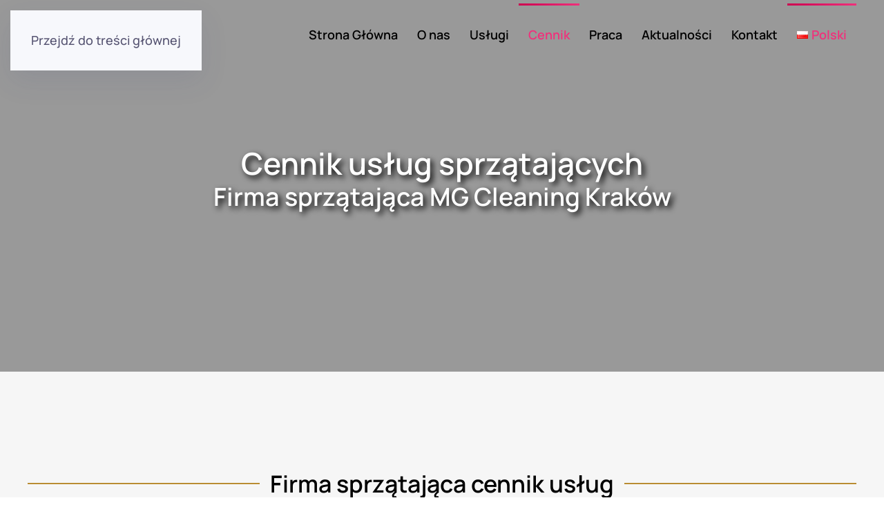

--- FILE ---
content_type: text/html; charset=UTF-8
request_url: https://mgcleaning.pl/cennik/
body_size: 27489
content:
<!DOCTYPE html><html lang="pl-PL" prefix="og: https://ogp.me/ns#"><head><script data-no-optimize="1">var litespeed_docref=sessionStorage.getItem("litespeed_docref");litespeed_docref&&(Object.defineProperty(document,"referrer",{get:function(){return litespeed_docref}}),sessionStorage.removeItem("litespeed_docref"));</script> <meta charset="UTF-8"><meta name="viewport" content="width=device-width, initial-scale=1"><link rel="icon" href="/wp-content/uploads/2024/01/logo-200.png" sizes="any"><link rel="apple-touch-icon" href="/wp-content/uploads/2024/01/logo-200.png"> <script id="cookieyes" type="litespeed/javascript" data-src="https://cdn-cookieyes.com/client_data/710c84671e4aedd236b4fcd4/script.js"></script><link rel="alternate" href="https://mgcleaning.pl/en/pricing/" hreflang="en" /><link rel="alternate" href="https://mgcleaning.pl/cennik/" hreflang="pl" /><title>Firma sprzątająca - Cennik usług sprzątających - Cena za m2</title><meta name="description" content="Sprawdź cennik usług w firmie sprzątającej MG Cleaning! Oferujemy profesjonalne sprzątanie dostosowane do Twoich potrzeb w atrakcyjnych cenach!"/><meta name="robots" content="follow, index, max-snippet:-1, max-video-preview:-1, max-image-preview:large"/><link rel="canonical" href="https://mgcleaning.pl/cennik/" /><meta property="og:locale" content="pl_PL" /><meta property="og:type" content="article" /><meta property="og:title" content="Firma sprzątająca - Cennik usług sprzątających - Cena za m2" /><meta property="og:description" content="Sprawdź cennik usług w firmie sprzątającej MG Cleaning! Oferujemy profesjonalne sprzątanie dostosowane do Twoich potrzeb w atrakcyjnych cenach!" /><meta property="og:url" content="https://mgcleaning.pl/cennik/" /><meta property="og:site_name" content="MG Cleaning - usługi sprzątające dla biur w Krakowie" /><meta property="og:updated_time" content="2024-12-13T12:46:59+01:00" /><meta property="og:image" content="https://mgcleaning.pl/wp-content/uploads/2024/01/pani-sprzatajaca-z-firmy-mg-cleaninag-krakow.jpg" /><meta property="og:image:secure_url" content="https://mgcleaning.pl/wp-content/uploads/2024/01/pani-sprzatajaca-z-firmy-mg-cleaninag-krakow.jpg" /><meta property="og:image:alt" content="Cennik" /><meta property="article:published_time" content="2022-04-01T14:03:36+02:00" /><meta property="article:modified_time" content="2024-12-13T12:46:59+01:00" /><meta name="twitter:card" content="summary_large_image" /><meta name="twitter:title" content="Firma sprzątająca - Cennik usług sprzątających - Cena za m2" /><meta name="twitter:description" content="Sprawdź cennik usług w firmie sprzątającej MG Cleaning! Oferujemy profesjonalne sprzątanie dostosowane do Twoich potrzeb w atrakcyjnych cenach!" /><meta name="twitter:image" content="https://mgcleaning.pl/wp-content/uploads/2024/01/pani-sprzatajaca-z-firmy-mg-cleaninag-krakow.jpg" /><meta name="twitter:label1" content="Czas czytania" /><meta name="twitter:data1" content="1 minuta" /> <script type="application/ld+json" class="rank-math-schema">{"@context":"https://schema.org","@graph":[{"@type":["LocalBusiness","Organization"],"@id":"https://mgcleaning.pl/#organization","name":"MG Cleaning - us\u0142ugi sprz\u0105taj\u0105ce dla biur w Krakowie","url":"https://mgcleaning.pl","logo":{"@type":"ImageObject","@id":"https://mgcleaning.pl/#logo","url":"https://mgcleaning.pl/wp-content/uploads/2024/01/logo-200.png","contentUrl":"https://mgcleaning.pl/wp-content/uploads/2024/01/logo-200.png","caption":"MG Cleaning - us\u0142ugi sprz\u0105taj\u0105ce dla biur w Krakowie","inLanguage":"pl-PL","width":"150","height":"200"},"openingHours":["Monday,Tuesday,Wednesday,Thursday,Friday 08:00-17:00","Saturday 08:00-14:00"],"image":{"@id":"https://mgcleaning.pl/#logo"}},{"@type":"WebSite","@id":"https://mgcleaning.pl/#website","url":"https://mgcleaning.pl","name":"MG Cleaning - us\u0142ugi sprz\u0105taj\u0105ce dla biur w Krakowie","alternateName":"MG Cleaning","publisher":{"@id":"https://mgcleaning.pl/#organization"},"inLanguage":"pl-PL"},{"@type":"ImageObject","@id":"/wp-content/uploads/2024/01/pani-sprzatajaca-z-firmy-mg-cleaninag-krakow.jpg","url":"/wp-content/uploads/2024/01/pani-sprzatajaca-z-firmy-mg-cleaninag-krakow.jpg","width":"200","height":"200","inLanguage":"pl-PL"},{"@type":"WebPage","@id":"https://mgcleaning.pl/cennik/#webpage","url":"https://mgcleaning.pl/cennik/","name":"Firma sprz\u0105taj\u0105ca - Cennik us\u0142ug sprz\u0105taj\u0105cych - Cena za m2","datePublished":"2022-04-01T14:03:36+02:00","dateModified":"2024-12-13T12:46:59+01:00","isPartOf":{"@id":"https://mgcleaning.pl/#website"},"primaryImageOfPage":{"@id":"/wp-content/uploads/2024/01/pani-sprzatajaca-z-firmy-mg-cleaninag-krakow.jpg"},"inLanguage":"pl-PL"},{"@type":"Person","@id":"https://mgcleaning.pl/author/admin-mtw-d67h/","name":"admin-mtw-d67H","url":"https://mgcleaning.pl/author/admin-mtw-d67h/","image":{"@type":"ImageObject","@id":"https://mgcleaning.pl/wp-content/litespeed/avatar/2bcbea08bc5b74ea9899e91e66ae53f8.jpg?ver=1768573403","url":"https://mgcleaning.pl/wp-content/litespeed/avatar/2bcbea08bc5b74ea9899e91e66ae53f8.jpg?ver=1768573403","caption":"admin-mtw-d67H","inLanguage":"pl-PL"},"worksFor":{"@id":"https://mgcleaning.pl/#organization"}},{"@type":"Article","headline":"Firma sprz\u0105taj\u0105ca - Cennik us\u0142ug sprz\u0105taj\u0105cych - Cena za m2","datePublished":"2022-04-01T14:03:36+02:00","dateModified":"2024-12-13T12:46:59+01:00","author":{"@id":"https://mgcleaning.pl/author/admin-mtw-d67h/","name":"admin-mtw-d67H"},"publisher":{"@id":"https://mgcleaning.pl/#organization"},"description":"Sprawd\u017a cennik us\u0142ug w firmie sprz\u0105taj\u0105cej MG Cleaning! Oferujemy profesjonalne sprz\u0105tanie dostosowane do Twoich potrzeb w atrakcyjnych cenach!","name":"Firma sprz\u0105taj\u0105ca - Cennik us\u0142ug sprz\u0105taj\u0105cych - Cena za m2","@id":"https://mgcleaning.pl/cennik/#richSnippet","isPartOf":{"@id":"https://mgcleaning.pl/cennik/#webpage"},"image":{"@id":"/wp-content/uploads/2024/01/pani-sprzatajaca-z-firmy-mg-cleaninag-krakow.jpg"},"inLanguage":"pl-PL","mainEntityOfPage":{"@id":"https://mgcleaning.pl/cennik/#webpage"}}]}</script> <link rel='dns-prefetch' href='//fonts.googleapis.com' /><link rel="alternate" type="application/rss+xml" title="MG Cleaning - usługi sprzątające dla biur w Krakowie &raquo; Kanał z wpisami" href="https://mgcleaning.pl/feed/" /><link rel="alternate" type="application/rss+xml" title="MG Cleaning - usługi sprzątające dla biur w Krakowie &raquo; Kanał z komentarzami" href="https://mgcleaning.pl/comments/feed/" /><link data-optimized="2" rel="stylesheet" href="https://mgcleaning.pl/wp-content/litespeed/css/59415220b2b0c6d8ab610f8b16bdab11.css?ver=14806" /><style id='classic-theme-styles-inline-css'>/*! This file is auto-generated */
.wp-block-button__link{color:#fff;background-color:#32373c;border-radius:9999px;box-shadow:none;text-decoration:none;padding:calc(.667em + 2px) calc(1.333em + 2px);font-size:1.125em}.wp-block-file__button{background:#32373c;color:#fff;text-decoration:none}</style><style id='global-styles-inline-css'>:root{--wp--preset--aspect-ratio--square: 1;--wp--preset--aspect-ratio--4-3: 4/3;--wp--preset--aspect-ratio--3-4: 3/4;--wp--preset--aspect-ratio--3-2: 3/2;--wp--preset--aspect-ratio--2-3: 2/3;--wp--preset--aspect-ratio--16-9: 16/9;--wp--preset--aspect-ratio--9-16: 9/16;--wp--preset--color--black: #000000;--wp--preset--color--cyan-bluish-gray: #abb8c3;--wp--preset--color--white: #ffffff;--wp--preset--color--pale-pink: #f78da7;--wp--preset--color--vivid-red: #cf2e2e;--wp--preset--color--luminous-vivid-orange: #ff6900;--wp--preset--color--luminous-vivid-amber: #fcb900;--wp--preset--color--light-green-cyan: #7bdcb5;--wp--preset--color--vivid-green-cyan: #00d084;--wp--preset--color--pale-cyan-blue: #8ed1fc;--wp--preset--color--vivid-cyan-blue: #0693e3;--wp--preset--color--vivid-purple: #9b51e0;--wp--preset--gradient--vivid-cyan-blue-to-vivid-purple: linear-gradient(135deg,rgba(6,147,227,1) 0%,rgb(155,81,224) 100%);--wp--preset--gradient--light-green-cyan-to-vivid-green-cyan: linear-gradient(135deg,rgb(122,220,180) 0%,rgb(0,208,130) 100%);--wp--preset--gradient--luminous-vivid-amber-to-luminous-vivid-orange: linear-gradient(135deg,rgba(252,185,0,1) 0%,rgba(255,105,0,1) 100%);--wp--preset--gradient--luminous-vivid-orange-to-vivid-red: linear-gradient(135deg,rgba(255,105,0,1) 0%,rgb(207,46,46) 100%);--wp--preset--gradient--very-light-gray-to-cyan-bluish-gray: linear-gradient(135deg,rgb(238,238,238) 0%,rgb(169,184,195) 100%);--wp--preset--gradient--cool-to-warm-spectrum: linear-gradient(135deg,rgb(74,234,220) 0%,rgb(151,120,209) 20%,rgb(207,42,186) 40%,rgb(238,44,130) 60%,rgb(251,105,98) 80%,rgb(254,248,76) 100%);--wp--preset--gradient--blush-light-purple: linear-gradient(135deg,rgb(255,206,236) 0%,rgb(152,150,240) 100%);--wp--preset--gradient--blush-bordeaux: linear-gradient(135deg,rgb(254,205,165) 0%,rgb(254,45,45) 50%,rgb(107,0,62) 100%);--wp--preset--gradient--luminous-dusk: linear-gradient(135deg,rgb(255,203,112) 0%,rgb(199,81,192) 50%,rgb(65,88,208) 100%);--wp--preset--gradient--pale-ocean: linear-gradient(135deg,rgb(255,245,203) 0%,rgb(182,227,212) 50%,rgb(51,167,181) 100%);--wp--preset--gradient--electric-grass: linear-gradient(135deg,rgb(202,248,128) 0%,rgb(113,206,126) 100%);--wp--preset--gradient--midnight: linear-gradient(135deg,rgb(2,3,129) 0%,rgb(40,116,252) 100%);--wp--preset--font-size--small: 13px;--wp--preset--font-size--medium: 20px;--wp--preset--font-size--large: 36px;--wp--preset--font-size--x-large: 42px;--wp--preset--spacing--20: 0.44rem;--wp--preset--spacing--30: 0.67rem;--wp--preset--spacing--40: 1rem;--wp--preset--spacing--50: 1.5rem;--wp--preset--spacing--60: 2.25rem;--wp--preset--spacing--70: 3.38rem;--wp--preset--spacing--80: 5.06rem;--wp--preset--shadow--natural: 6px 6px 9px rgba(0, 0, 0, 0.2);--wp--preset--shadow--deep: 12px 12px 50px rgba(0, 0, 0, 0.4);--wp--preset--shadow--sharp: 6px 6px 0px rgba(0, 0, 0, 0.2);--wp--preset--shadow--outlined: 6px 6px 0px -3px rgba(255, 255, 255, 1), 6px 6px rgba(0, 0, 0, 1);--wp--preset--shadow--crisp: 6px 6px 0px rgba(0, 0, 0, 1);}:where(.is-layout-flex){gap: 0.5em;}:where(.is-layout-grid){gap: 0.5em;}body .is-layout-flex{display: flex;}.is-layout-flex{flex-wrap: wrap;align-items: center;}.is-layout-flex > :is(*, div){margin: 0;}body .is-layout-grid{display: grid;}.is-layout-grid > :is(*, div){margin: 0;}:where(.wp-block-columns.is-layout-flex){gap: 2em;}:where(.wp-block-columns.is-layout-grid){gap: 2em;}:where(.wp-block-post-template.is-layout-flex){gap: 1.25em;}:where(.wp-block-post-template.is-layout-grid){gap: 1.25em;}.has-black-color{color: var(--wp--preset--color--black) !important;}.has-cyan-bluish-gray-color{color: var(--wp--preset--color--cyan-bluish-gray) !important;}.has-white-color{color: var(--wp--preset--color--white) !important;}.has-pale-pink-color{color: var(--wp--preset--color--pale-pink) !important;}.has-vivid-red-color{color: var(--wp--preset--color--vivid-red) !important;}.has-luminous-vivid-orange-color{color: var(--wp--preset--color--luminous-vivid-orange) !important;}.has-luminous-vivid-amber-color{color: var(--wp--preset--color--luminous-vivid-amber) !important;}.has-light-green-cyan-color{color: var(--wp--preset--color--light-green-cyan) !important;}.has-vivid-green-cyan-color{color: var(--wp--preset--color--vivid-green-cyan) !important;}.has-pale-cyan-blue-color{color: var(--wp--preset--color--pale-cyan-blue) !important;}.has-vivid-cyan-blue-color{color: var(--wp--preset--color--vivid-cyan-blue) !important;}.has-vivid-purple-color{color: var(--wp--preset--color--vivid-purple) !important;}.has-black-background-color{background-color: var(--wp--preset--color--black) !important;}.has-cyan-bluish-gray-background-color{background-color: var(--wp--preset--color--cyan-bluish-gray) !important;}.has-white-background-color{background-color: var(--wp--preset--color--white) !important;}.has-pale-pink-background-color{background-color: var(--wp--preset--color--pale-pink) !important;}.has-vivid-red-background-color{background-color: var(--wp--preset--color--vivid-red) !important;}.has-luminous-vivid-orange-background-color{background-color: var(--wp--preset--color--luminous-vivid-orange) !important;}.has-luminous-vivid-amber-background-color{background-color: var(--wp--preset--color--luminous-vivid-amber) !important;}.has-light-green-cyan-background-color{background-color: var(--wp--preset--color--light-green-cyan) !important;}.has-vivid-green-cyan-background-color{background-color: var(--wp--preset--color--vivid-green-cyan) !important;}.has-pale-cyan-blue-background-color{background-color: var(--wp--preset--color--pale-cyan-blue) !important;}.has-vivid-cyan-blue-background-color{background-color: var(--wp--preset--color--vivid-cyan-blue) !important;}.has-vivid-purple-background-color{background-color: var(--wp--preset--color--vivid-purple) !important;}.has-black-border-color{border-color: var(--wp--preset--color--black) !important;}.has-cyan-bluish-gray-border-color{border-color: var(--wp--preset--color--cyan-bluish-gray) !important;}.has-white-border-color{border-color: var(--wp--preset--color--white) !important;}.has-pale-pink-border-color{border-color: var(--wp--preset--color--pale-pink) !important;}.has-vivid-red-border-color{border-color: var(--wp--preset--color--vivid-red) !important;}.has-luminous-vivid-orange-border-color{border-color: var(--wp--preset--color--luminous-vivid-orange) !important;}.has-luminous-vivid-amber-border-color{border-color: var(--wp--preset--color--luminous-vivid-amber) !important;}.has-light-green-cyan-border-color{border-color: var(--wp--preset--color--light-green-cyan) !important;}.has-vivid-green-cyan-border-color{border-color: var(--wp--preset--color--vivid-green-cyan) !important;}.has-pale-cyan-blue-border-color{border-color: var(--wp--preset--color--pale-cyan-blue) !important;}.has-vivid-cyan-blue-border-color{border-color: var(--wp--preset--color--vivid-cyan-blue) !important;}.has-vivid-purple-border-color{border-color: var(--wp--preset--color--vivid-purple) !important;}.has-vivid-cyan-blue-to-vivid-purple-gradient-background{background: var(--wp--preset--gradient--vivid-cyan-blue-to-vivid-purple) !important;}.has-light-green-cyan-to-vivid-green-cyan-gradient-background{background: var(--wp--preset--gradient--light-green-cyan-to-vivid-green-cyan) !important;}.has-luminous-vivid-amber-to-luminous-vivid-orange-gradient-background{background: var(--wp--preset--gradient--luminous-vivid-amber-to-luminous-vivid-orange) !important;}.has-luminous-vivid-orange-to-vivid-red-gradient-background{background: var(--wp--preset--gradient--luminous-vivid-orange-to-vivid-red) !important;}.has-very-light-gray-to-cyan-bluish-gray-gradient-background{background: var(--wp--preset--gradient--very-light-gray-to-cyan-bluish-gray) !important;}.has-cool-to-warm-spectrum-gradient-background{background: var(--wp--preset--gradient--cool-to-warm-spectrum) !important;}.has-blush-light-purple-gradient-background{background: var(--wp--preset--gradient--blush-light-purple) !important;}.has-blush-bordeaux-gradient-background{background: var(--wp--preset--gradient--blush-bordeaux) !important;}.has-luminous-dusk-gradient-background{background: var(--wp--preset--gradient--luminous-dusk) !important;}.has-pale-ocean-gradient-background{background: var(--wp--preset--gradient--pale-ocean) !important;}.has-electric-grass-gradient-background{background: var(--wp--preset--gradient--electric-grass) !important;}.has-midnight-gradient-background{background: var(--wp--preset--gradient--midnight) !important;}.has-small-font-size{font-size: var(--wp--preset--font-size--small) !important;}.has-medium-font-size{font-size: var(--wp--preset--font-size--medium) !important;}.has-large-font-size{font-size: var(--wp--preset--font-size--large) !important;}.has-x-large-font-size{font-size: var(--wp--preset--font-size--x-large) !important;}
:where(.wp-block-post-template.is-layout-flex){gap: 1.25em;}:where(.wp-block-post-template.is-layout-grid){gap: 1.25em;}
:where(.wp-block-columns.is-layout-flex){gap: 2em;}:where(.wp-block-columns.is-layout-grid){gap: 2em;}
:root :where(.wp-block-pullquote){font-size: 1.5em;line-height: 1.6;}</style><style id='djacc-style-inline-css'>.djacc { font-family: Roboto, sans-serif; }
.djacc--sticky.djacc-popup { margin: 20px 20px; }</style> <script type="litespeed/javascript" data-src="https://mgcleaning.pl/wp-includes/js/jquery/jquery.min.js" id="jquery-core-js"></script> <link rel="https://api.w.org/" href="https://mgcleaning.pl/wp-json/" /><link rel="alternate" title="JSON" type="application/json" href="https://mgcleaning.pl/wp-json/wp/v2/pages/149" /><link rel="EditURI" type="application/rsd+xml" title="RSD" href="https://mgcleaning.pl/xmlrpc.php?rsd" /><meta name="generator" content="WordPress 6.8.3" /><link rel='shortlink' href='https://mgcleaning.pl/?p=149' /><link rel="alternate" title="oEmbed (JSON)" type="application/json+oembed" href="https://mgcleaning.pl/wp-json/oembed/1.0/embed?url=https%3A%2F%2Fmgcleaning.pl%2Fcennik%2F&#038;lang=pl" /><link rel="alternate" title="oEmbed (XML)" type="text/xml+oembed" href="https://mgcleaning.pl/wp-json/oembed/1.0/embed?url=https%3A%2F%2Fmgcleaning.pl%2Fcennik%2F&#038;format=xml&#038;lang=pl" />
 <script type="litespeed/javascript">(function(w,d,s,l,i){w[l]=w[l]||[];w[l].push({'gtm.start':new Date().getTime(),event:'gtm.js'});var f=d.getElementsByTagName(s)[0],j=d.createElement(s),dl=l!='dataLayer'?'&l='+l:'';j.async=!0;j.src='https://www.googletagmanager.com/gtm.js?id='+i+dl;f.parentNode.insertBefore(j,f)})(window,document,'script','dataLayer','GTM-K7LT7G7Q')</script>  <script type="litespeed/javascript">window.yootheme||={};var $theme=yootheme.theme={"i18n":{"close":{"label":"Zamknij","0":"yootheme"},"totop":{"label":"Back to top","0":"yootheme"},"marker":{"label":"Open","0":"yootheme"},"navbarToggleIcon":{"label":"Rozwi\u0144 menu","0":"yootheme"},"paginationPrevious":{"label":"Poprzednia strona","0":"yootheme"},"paginationNext":{"label":"Nast\u0119pna strona","0":"yootheme"},"searchIcon":{"toggle":"Wyszukiwanie otwarte","submit":"Submit Search"},"slider":{"next":"Next slide","previous":"Previous slide","slideX":"Slide %s","slideLabel":"%s z %s"},"slideshow":{"next":"Next slide","previous":"Previous slide","slideX":"Slide %s","slideLabel":"%s z %s"},"lightboxPanel":{"next":"Next slide","previous":"Previous slide","slideLabel":"%s z %s","close":"Close"}}}</script> <script type="litespeed/javascript">function showDescription(icon){var descriptions=document.querySelectorAll('#description p');descriptions.forEach(function(desc){desc.style.display='none'});var selectedDescription=document.querySelector('#description p[data-icon="'+icon+'"]');if(selectedDescription){selectedDescription.style.display='block'}}
showDescription('icon1')</script> <style id="wp-custom-css">/* sf-custom.css v 1.1.1f */

/* sf-consent v 0.1c */
body.sf-lockscroll {
  overflow: hidden;
  width:100%;
  height:100%;
  position:fixed;
}
.sf-closed{
	display:none !important;
	visibility:hidden !important;
}
.sf-switchcontainer{
	margin-top:1rem;
}
.sf-checkbox {
  display: none;
}
.sf-switch {
  position: relative;
  display: inline-block;
  width: 36px;
  height: 16px;
  cursor: pointer;
  bottom:-2px;
}
.sf-switchslider {
  position: absolute;
  cursor: pointer;
  top: 0;
  left: 0;
  right: 0;
  bottom: 0;
  background-color: #FA3B46;
  transition: .4s;
  border-radius: 34px;
}
.sf-switchslider:before {
  position: absolute;
  content: "";
  height: 12px; /* Wysokość suwaka */
  width: 12px; /* Szerokość suwaka */
  left: 3px;
  bottom: 2px;
  background-color: white;
  transition: .4s;
  border-radius: 50%;
}
.sf-checkbox:checked + .sf-switchslider {
  background-color: #4CAF50;
}
.sf-checkbox:checked + .sf-switchslider:before {
  transform: translateX(18px);
}
.sf-switch.sf-disabled .sf-switchslider{
	background-color:#777;
}
#sfBackground{
	overflow:hidden;
	height:100%;
}
.sf-consent-overlay {
  position: fixed;
  top: 0;
  left: 0;
  width: 100%;
  height: 100%;
  display: flex;
  justify-content: center;
  align-items: center;
  overflow: auto;
  z-index: 2147483647;
}
.sf-background {
  position: fixed;
  top: 0;
  left: 0;
  width: 100%;
  height: 100%;
  background: rgba(0,0,0,0.8);
  z-index: 100;
}
.sf-consent {
  background: white;
  color: #000;
  padding: 20px;
  border-radius: 5px;
  max-width: 600px;
  box-shadow: 0 4px 6px rgba(0, 0, 0, 0.1);
  margin: 20px;
  display: block;
  max-height:80vh;
  overflow-y:scroll;
  font-size:.8em;
  z-index:2147483647;
  border: 1px solid #666;
  box-shadow: 0 0 14px #333; 
}
.sf-disabled .sf-switchslider:hover{
	cursor:not-allowed !important;
}
#sfCloseDetailsButton{
	float:left;
	margin-right:1rem;
}
#sfDetailsButton{
	float:left;
	margin-right:1rem;
}
@media (max-width: 1199px) {
	#sfDetailsSection{
		margin-bottom:0;
	}
	#sfDetailsSection > div{
		margin-top:1rem;
	}
	.sf-consent{
		line-height:1.33;
	}
}

a.uk-button a{
	color:inherit;  
	text-decoration:inherit;
}

[id*="suggestion"].wpforms-error.mailcheck-error{
	display:none;
}
a[style*="position: fixed"].uk-position-medium.uk-position-bottom-right.uk-button.uk-button-primary, a[title="Dostosuj artykuł"]{
	display:none !important;
}
.tm-offline h1{
	font-size:34px;
}
.sf-cookie-alert{
	font-family:sans-serif;
	line-height:1.5;
	background:#0D79DB;
	color:#FFF;
	padding:30px;
	position:fixed;
	bottom:15px;
	left:15px;
	width:450px;
	z-index:99999;
}
.sf-cookie-alert p a{
	color:#FFF;
	text-decoration:underline;
}
.sf-cookie-alert p a:hover{
	text-decoration:none;
}
.sf-cookie-alert-komunikat, .sf-cookie-alert-przycisk{
	display:inline-block;
}
.sf-closed{
	display:none !important;
	visibility:hidden !important;
}
.sf-cookie-alert a.zamknij{
	color:#FFF;
	display: block;
	padding: .5em 1em;
	border:1px solid #FFF;
	border-radius: 15px;
	text-transform: uppercase;
	font-size:1.2rem;
	cursor:pointer;
}
.sf-cookie-alert a.zamknij:hover{
	background:#FFF;
	color:#0D79DB;
}
@media (max-width: 767px){
	.sf-cookie-alert {
		left: 15px;
		right: 15px;
		width: auto;
		margin: 0;
	}
}

.sf-h1, .sf-h2, .sf-h3, .sf-h4, .sf-h5, .sf-h6{
	font-weight:normal;
	line-height:1.1;
}
.sf-h1{
	font-size:2.5rem;
}
.sf-h2{
	font-size:1.6rem;
}
.sf-h3{
	font-size:1.4rem;
}
.sf-h4{
	font-size:1.2rem;
	text-transform:uppercase;
}
ul{
    list-style-position: inside;
}
iframe,img{
	max-width:100%;
}
a, a:hover{
	transition:color .2s;
}
.sf-100{font-weight:100;}.sf-200{font-weight:200;}.sf-300{ font-weight:300; } .sf-400{ font-weight:400; } .sf-500{ font-weight:500; } .sf-600{ font-weight:600; } .sf-700{ font-weight:700; } .sf-800{ font-weight:800; } .sf-900{ font-weight:900; }
.sf-nowrap{
	white-space:nowrap;
}
blockquote.sf-reset{
	font-size:inherit;
	border:inherit;
	padding:inherit;
	line-height:inherit;
	font-style:inherit;
	color:inherit;
	font-family:inherit;
	font-weight:inherit;
}
.sf-clear{
	clear:both;
}
.sf-clearright{
	clear:right;
}
.sf-clearleft{
	clear:left;
}
.sf-center{
	text-align:center;
}
img.sf-center{
	display:block;
	margin-left:auto;
	margin-right:auto;
}
.sf-right{
	text-align:right;
}
@media (max-width: 959px){
	.sf-right{
		text-align:center;
	}
}
.sf-left{
	text-align:left;
}
.sf-justify, .sf-justifyintro .uk-panel .el-content{
	text-align:justify;
}
.sf-upper{
	text-transform:uppercase;
}
.sf-pullleft{
	float:left;
}
.sf-pullright{
	float:right;
}
img.sf-pullright{
	margin:0 0 5px 15px;
}
img.sf-pullleft{
	margin:0 15px 5px 0;
}
@media (max-width: 767px){
	img[class*="sf-pull"]{
		float:none;
		margin:5px auto;
	}
}
.sf-center-container {
    height: 100%;
    display: -webkit-box;
    display: -moz-box;
    display: -ms-flexbox;
    display: -webkit-flex;
    display: flex;
    align-items: center;
    justify-content: center;
}
.sf-hero, .sf-promo, .sf-subpromo, .sf-lead, .sf-sublead{
	line-height:1.3;
}
.sf-meta{
	line-height:1.1;
}
.sf-hero{
	font-size:4rem;
}
.sf-promo{
	font-size:3rem;
}
.sf-subpromo{
	font-size:2rem;
}
.sf-lead{
	font-size:1.5rem;
}
.sf-sublead{
	font-size:1.2rem;
}
.sf-normal{
	font-size:1rem;
}
.sf-meta{
	font-size:.8rem;
}
@media (max-width: 959px){
	.sf-hero{
		font-size:1.4rem;
	}
	.sf-promo{
		font-size:1.3rem;
	}
	.sf-subpromo{
		font-size:1.2rem;
	}
	.sf-lead{
		font-size:1.1rem;
	}
	.sf-sublead{
		font-size:1.05rem;
	}
}
[class*="sf-solidbutton"],[class*="sf-borderbutton"]{
    padding: .1em 1em;
    line-height: 1.8em;
	display:inline-block;
    border: 1px solid;
}
.sf-solidbutton1{
	border-color:#0D79DB;	
	background-color:#0D79DB;
	color:#FFF;
}
.sf-solidbutton1:hover{
	border-color:#222222;
	background-color:#222222;
	color:#FFF;
}
.sf-borderbutton1{
	border-color:#0D79DB;
	color:#0D79DB;
}
.sf-borderbutton1:hover{
	border-color:#222222;
	background-color:#222222;
	color:#FFF;
}
.sf-solidbutton2{
	border-color:#313131;
	background-color:#313131;
	color:#FFF;
}
.sf-solidbutton2:hover{
	border-color:#0D79DB;
	background-color:#0D79DB;
	color:#FFF;
}
.sf-borderbutton2{
	border-color:#262626;
	background-color:transparent;
	color:#262626;
}
.sf-borderbutton2:hover{
	border-color:#0D79DB;
	background-color:#0D79DB;
	color:#FFF;
}
[class*="sf-box"]{
	padding:.4rem .8rem;
	box-sizing:border-box;
}
.sf-box1{
	background:#3688BF;
	color:#FFF;
}
.sf-box1 a{
	color:#84BCE1;
}
.sf-box1 a:hover{
	color:#FFF;
}
.sf-box2{
	background:#C94C2B;
	color:#FFF;
}
.sf-box2 a{
	color:#FFA087;
}
.sf-box2 a:hover{
	color:#FFF;
}
.sf-box3{
	/* Szary */
	background:#EEEEEE;
	color:#555;
}
.sf-box3 a{
	color:#222;
}
.sf-box3 a:hover{
	color:#000;
}
.sf-color1{
	/* Akcent 1 */
	color:#0D79DB;
}
.sf-color2{
	/* Akcent 2 */
	color:#262626;
}
.sf-color3{
	/* Akcent 3 */
	color:#FFC200;
}
.sf-colorw{
	color:#FFF;
}
.sf-colorb{
	color:#222;
}
.sf-colorg{
	color:#999;
}
.sf-more{
	display: none;
}

/* SF-OPACITY START */
.sf-opacity-5{opacity: .05} .sf-opacity-10{opacity: .10} .sf-opacity-15{opacity: .15} .sf-opacity-20{opacity: .20} .sf-opacity-25{opacity: .25} .sf-opacity-30{opacity: .30} .sf-opacity-35{opacity: .35} .sf-opacity-40{opacity: .40} .sf-opacity-45{opacity: .45} .sf-opacity-50{opacity: .50} .sf-opacity-55{opacity: .55} .sf-opacity-60{opacity: .60} .sf-opacity-65{opacity: .65} .sf-opacity-70{opacity: .70} .sf-opacity-75{opacity: .75} .sf-opacity-80{opacity: .80} .sf-opacity-85{opacity: .85} .sf-opacity-90{opacity: .90} .sf-opacity-95{opacity: .95}
/* .sf-opacity koniec */

/* SF-OVERLAY START */
.sf-overlay{position:relative;}.sf-overlay img {width:100%;height:auto;opacity:.35;transition:opacity .2s;}.sf-overlay a:hover img{opacity:.1;transition:opacity .2s;}.sf-overlay div{position: absolute;top: 50%;left: 50%;transform: translate(-50%, -50%);text-align:center;}/* sf-overlay koniec */

/* SF-DISPLAY START */
.sf-displayphone, .sf-displaytablet, .sf-displaylaptop, .sf-displaydesktop, .sf-displaytabletminus{display:none;visibility:hidden;}@media (min-width: 1200px){.sf-displaydesktop{display:inherit;visibility:inherit;}.sf-displaylaptopminus{display:none;visibility:hidden;}}@media (max-width: 1199px){.sf-displaydesktopplus{display:none;visibility:hidden;}}@media (min-width: 960px) and (max-width:1199px){.sf-displaylaptop{display:inherit;visibility:inherit;}}@media (max-width: 959px){.sf-displaylaptopplus{display:none;visibility:hidden;}.sf-displaytabletminus{display:inherit;visibility:inherit;}}@media (min-width: 768px) and (max-width:959px){.sf-displaytablet{display:inherit;visibility:inherit;}}@media (max-width: 767px){.sf-displayphone{display:inherit;visibility:inherit;}.sf-displaytabletplus{display:none;visibility:hidden;}}/* sf-display koniec */

/* SF-FLEX START */
.sf-flex{display:flex;justify-content:space-between;gap:10px;flex-flow:wrap;align-items:center;}@media (max-width: 959px){.sf-flex{justify-content:center;}}/* sf-flex koniec */
.sf-flexcenter{justify-content:center;}

/* SF-GRID START */
.sf-grid{width:100%;box-sizing:border-box;display:block;list-style:none;margin:0;padding:0;text-rendering:optimizespeed;}
[class*=sf-row-]{padding:1rem;box-sizing:border-box;float:left;}
.sf-remove-first-last-padding > [class*="sf-row-"]:first-child{padding-left:0;}.sf-remove-first-last-padding [class*="sf-row-"] > :last-child{padding-right:0;}
.sf-row-1{width:1%}.sf-row-2{width:2%}.sf-row-3{width:3%}.sf-row-4{width:4%}.sf-row-5{width:5%}.sf-row-6{width:6%}.sf-row-7{width:7%}.sf-row-8{width:8%}.sf-row-9{width:9%}.sf-row-10{width:10%}.sf-row-11{width:11%}.sf-row-12{width:12%}.sf-row-13{width:13%}.sf-row-14{width:14%}.sf-row-15{width:15%}.sf-row-16{width:16%}.sf-row-17{width:17%}.sf-row-18{width:18%}.sf-row-19{width:19%}.sf-row-20{width:20%}.sf-row-21{width:21%}.sf-row-22{width:22%}.sf-row-23{width:23%}.sf-row-24{width:24%}.sf-row-25{width:25%}.sf-row-26{width:26%}.sf-row-27{width:27%}.sf-row-28{width:28%}.sf-row-29{width:29%}.sf-row-30{width:30%}.sf-row-31{width:31%}.sf-row-32{width:32%}.sf-row-33{width:33%}.sf-row-34{width:34%}.sf-row-35{width:35%}.sf-row-36{width:36%}.sf-row-37{width:37%}.sf-row-38{width:38%}.sf-row-39{width:39%}.sf-row-40{width:40%}.sf-row-41{width:41%}.sf-row-42{width:42%}.sf-row-43{width:43%}.sf-row-44{width:44%}.sf-row-45{width:45%}.sf-row-46{width:46%}.sf-row-47{width:47%}.sf-row-48{width:48%}.sf-row-49{width:49%}.sf-row-50{width:50%}.sf-row-51{width:51%}.sf-row-52{width:52%}.sf-row-53{width:53%}.sf-row-54{width:54%}.sf-row-55{width:55%}.sf-row-56{width:56%}.sf-row-57{width:57%}.sf-row-58{width:58%}.sf-row-59{width:59%}.sf-row-60{width:60%}.sf-row-61{width:61%}.sf-row-62{width:62%}.sf-row-63{width:63%}.sf-row-64{width:64%}.sf-row-65{width:65%}.sf-row-66{width:66%}.sf-row-67{width:67%}.sf-row-68{width:68%}.sf-row-69{width:69%}.sf-row-70{width:70%}.sf-row-71{width:71%}.sf-row-72{width:72%}.sf-row-73{width:73%}.sf-row-74{width:74%}.sf-row-75{width:75%}.sf-row-76{width:76%}.sf-row-77{width:77%}.sf-row-78{width:78%}.sf-row-79{width:79%}.sf-row-80{width:80%}.sf-row-81{width:81%}.sf-row-82{width:82%}.sf-row-83{width:83%}.sf-row-84{width:84%}.sf-row-85{width:85%}.sf-row-86{width:86%}.sf-row-87{width:87%}.sf-row-88{width:88%}.sf-row-89{width:89%}.sf-row-90{width:90%}.sf-row-91{width:91%}.sf-row-92{width:92%}.sf-row-93{width:93%}.sf-row-94{width:94%}.sf-row-95{width:95%}.sf-row-96{width:96%}.sf-row-97{width:97%}.sf-row-98{width:98%}.sf-row-99{width:99%}.sf-row-100{width:100%}
@media only screen and (max-width: 959px){[class*="sf-row-"]{width:100%; padding-left:0; padding-right:0;}}/* sf-grid koniec */

/* SF-MARGIN START */
.sf-hugemarginall{margin:8rem;}.sf-hugemargintop{margin-top:8rem;}.sf-hugemarginright{margin-right:8rem;}.sf-hugemarginbottom{margin-bottom:8rem;}.sf-hugemarginleft{margin-left:8rem;}.sf-bigmarginall{margin:4rem;}.sf-bigmargintop{margin-top:4rem;}.sf-bigmarginright{margin-right:4rem;}.sf-bigmarginbottom{margin-bottom:4rem;}.sf-bigmarginleft{margin-left:4rem;}.sf-medmarginall{margin:2rem;}.sf-medmargintop{margin-top:2rem;}.sf-medmarginright{margin-right:2rem;}.sf-medmarginbottom{margin-bottom:2rem;}.sf-medmarginleft{margin-left:2rem;}.sf-smallmarginall{margin:1rem;}.sf-smallmargintop{margin-top:1rem;}.sf-smallmarginright{margin-right:1rem;}.sf-smallmarginbottom{margin-bottom:1rem;}.sf-smallmarginleft{margin-left:1rem;}.sf-tinymarginall{margin:.5rem;}.sf-tinymargintop{margin-top:.5rem;}.sf-tinymarginright{margin-right:.5rem;}.sf-tinymarginbottom{margin-bottom:.5rem;}.sf-tinymarginleft{margin-left:.5rem;}.sf-nomarginall{margin:0;}.sf-nomargintop{margin-top:0;}.sf-nomarginright{margin-right:0;}.sf-nomarginbottom{margin-bottom:0;}.sf-nomarginleft{margin-left:0;}.sf-flush, .sf-flush *{margin:0;padding:0;}@media (max-width: 767px){[class*="hugemargin"], [class*="bigmargin"], [class*="medmargin"], [class*="smallmargin"], [class*="tinymargin"]{margin:1rem 0;}}/* sf-margin koniec*/

/* SF-PADDING START */
.sf-hugepaddingall{padding:8rem;}.sf-hugepaddingtop{padding-top:8rem;}.sf-hugepaddingright{padding-right:8rem;}.sf-hugepaddingbottom{padding-bottom:8rem;}.sf-hugepaddingleft{padding-left:8rem;}.sf-bigpaddingall{padding:4rem;}.sf-bigpaddingtop{padding-top:4rem;}.sf-bigpaddingright{padding-right:4rem;}.sf-bigpaddingbottom{padding-bottom:4rem;}.sf-bigpaddingleft{padding-left:4rem;}.sf-medpaddingall{padding:2rem;}.sf-medpaddingtop{padding-top:2rem;}.sf-medpaddingright{padding-right:2rem;}.sf-medpaddingbottom{padding-bottom:2rem;}.sf-medpaddingleft{padding-left:2rem;}.sf-smallpaddingall{padding:1rem;}.sf-smallpaddingtop{padding-top:1rem;}.sf-smallpaddingright{padding-right:1rem;}.sf-smallpaddingbottom{padding-bottom:1rem;}.sf-smallpaddingleft{padding-left:1rem;}.sf-tinypaddingall{padding:.5rem;}.sf-tinypaddingtop{padding-top:.5rem;}.sf-tinypaddingright{padding-right:.5rem;}.sf-tinypaddingbottom{padding-bottom:.5rem;}.sf-tinypaddingleft{padding-left:.5rem;}.sf-nopaddingall{padding:0;}.sf-nopaddingtop{padding-top:0;}.sf-nopaddingright{padding-right:0;}.sf-nopaddingbottom{padding-bottom:0;}.sf-nopaddingleft{padding-left:0;}.sf-flush, .sf-flush *{margin:0;padding:0;}@media (max-width: 767px){[class*="hugepadding"], [class*="bigpadding"], [class*="medpadding"], [class*="smallpadding"], [class*="tinypadding"]{padding:1rem 0;}}/* sf-padding koniec */

/* SF-ANIMACJE START */

	/* Animowanie tekstu w pionie (z góry na dół) vslide = vertical slide */
.sf-animation-vslide > *{
	/* Czas animacji = 1,5s x ilość elementów */
	animation: sfAnimationVslide 4.5s linear infinite 0s;
	opacity: 0;
	overflow: hidden;
	position: absolute;
}
.sf-animation-vslide > *{
	margin-top:0;
}
	/* Dodajemy tyle nth-childów, ile elementów ma być animowanych, interwał 1,5s */
.sf-animation-vslide > *:nth-child(2){
	animation-delay: 1.5s;
}
.sf-animation-vslide > *:nth-child(3){
	animation-delay: 3s;
}
.sf-animation-vslide > *:nth-child(4){
	animation-delay: 4.5s;
}
.sf-animation-vslide > *:nth-child(5){
	animation-delay: 6s;
}
.sf-animation-vslide > *:nth-child(6){
	animation-delay: 7.5s;
}
.sf-animation-vslide > *:nth-child(7){
	animation-delay: 9s;
}
.sf-animation-vslide > *:nth-child(8){
	animation-delay: 10.5s;
}
.sf-animation-vslide > *:nth-child(9){
	animation-delay: 12s;
}
@keyframes sfAnimationVslide{
	0% { opacity: 0; }
	10% { opacity: 0; transform: translateY(-50px); }
	20% { opacity: 1; transform: translateY(0px); }
	40% { opacity: 1; transform: translateY(0px); }
	50% { opacity: 0; transform: translateY(50px); }
	60% { opacity: 0; }
}
	/* Animowanie tekstu w poziomie (z lewej do prawej) hslide = horizontal slide */
.sf-animation-hslide > *{
	/* Czas animacji = 1,5s x ilość elementów */
	animation: sfAnimationHslide 4.5s linear infinite 0s;
	opacity: 0;
	overflow: hidden;
	position: absolute;
}
.sf-animation-hslide > *{
	margin-top:0;
}
	/* Dodajemy tyle nth-childów, ile elementów ma być animowanych, interwał 1,5s */
.sf-animation-hslide > *:nth-child(2){
	animation-delay: 1.5s;
}
.sf-animation-hslide > *:nth-child(3){
	animation-delay: 3s;
}
.sf-animation-hslide > *:nth-child(4){
	animation-delay: 4.5s;
}
.sf-animation-hslide > *:nth-child(5){
	animation-delay: 6s;
}
.sf-animation-hslide > *:nth-child(6){
	animation-delay: 7.5s;
}
.sf-animation-hslide > *:nth-child(7){
	animation-delay: 9s;
}
.sf-animation-hslide > *:nth-child(8){
	animation-delay: 10.5s;
}
.sf-animation-hslide > *:nth-child(9){
	animation-delay: 12s;
}
@keyframes sfAnimationHslide{
	0% { opacity: 0; }
	10% { opacity: 0; transform: translateX(-50px); }
	20% { opacity: 1; transform: translateX(0px); }
	40% { opacity: 1; transform: translateX(0px); }
	50% { opacity: 0; transform: translateX(50px); }
	60% { opacity: 0; }
}
	/* Animacja pulsowanie */
.sf-animation-pulse {
	animation: sfAnimationPulse 1s linear infinite;
}
@keyframes sfAnimationPulse {
	0% {transform: scale(1, 1);}
	50% {transform: scale(1.1, 1.1);}
	100% {transform: scale(1, 1);}
}

@keyframes sf-kenburns{
	0% {
		transform: scale(1.1);
	}
	100% {
		transform: scale(1);
	}
}
/* animacje koniec */

.ba-form-acceptance-html p{
	font-weight:normal !important;
	line-height:1.2 !important;
}
#jcm-header{
	display:none;
}
@media (min-width: 960px){	
	.sf-slideshowgradient.uk-slideshow ul.uk-slideshow-items > li > .uk-position-cover:nth-child(2) {
	  background-image: linear-gradient(to bottom, rgba(91, 88, 104,0.6) 0, rgba(91, 88, 104,0.45) 120px, rgba(0,0,0,0) 500px) !important;
	}
	.sf-kenburns{
		overflow:hidden;
	}
	.sf-kenburns > div{
		animation: sf-kenburns 5s ease-out;
	}	
}

@media (max-width: 767px){
	.btn-large, .uk-button-large, .btn, .uk-button{
		padding-top:10px;
		padding-bottom:10px;
		line-height:1.2;
	}
	.sf-gridmarginfix .uk-grid .uk-margin-remove-first-child.uk-grid-margin.uk-first-column{ 
		/* Wymaga dodania klasy sf-gridmarginfix */
		margin-top:.5rem;
	}	
	div .ba-tooltip:before{
		display:none !important;
	}
	.ba-alert-tooltip, .com-baforms-wrapper * > .ba-tooltip {
		left:unset !important;
		right:0 !important;
		transform:unset !important;
	}
	.uk-dropcap:first-letter, .uk-dropcap > p:first-child:first-letter{
		font-size:inherit !important;
		font-weight:inherit !important;
		margin-right:0 !important;
		float:none !important;
	}	
}</style></head><body class="wp-singular page-template-default page page-id-149 wp-theme-yootheme ">
<noscript><iframe data-lazyloaded="1" src="about:blank" data-litespeed-src="https://www.googletagmanager.com/ns.html?id=GTM-K7LT7G7Q"
height="0" width="0" style="display:none;visibility:hidden"></iframe></noscript><section class="djacc djacc-container djacc-popup djacc--hidden djacc--dark djacc--sticky djacc--top-right">
<button class="djacc__openbtn djacc__openbtn--default" aria-label="Otwórz narzędzia dostępności" title="Otwórz narzędzia dostępności">
<svg xmlns="http://www.w3.org/2000/svg" width="48" height="48" viewBox="0 0 48 48">
<path d="M1480.443,27.01l-3.891-7.51-3.89,7.51a1,1,0,0,1-.89.54,1.073,1.073,0,0,1-.46-.11,1,1,0,0,1-.43-1.35l4.67-9V10.21l-8.81-2.34a1,1,0,1,1,.51-1.93l9.3,2.47,9.3-2.47a1,1,0,0,1,.509,1.93l-8.81,2.34V17.09l4.66,9a1,1,0,1,1-1.769.92ZM1473.583,3a3,3,0,1,1,3,3A3,3,0,0,1,1473.583,3Zm2,0a1,1,0,1,0,1-1A1,1,0,0,0,1475.583,3Z" transform="translate(-1453 10.217)" fill="#fff"/>
</svg>
</button><div class="djacc__panel"><div class="djacc__header"><p class="djacc__title">Ułatwienia dostępu</p>
<button class="djacc__reset" aria-label="Reset" title="Reset">
<svg xmlns="http://www.w3.org/2000/svg" width="18" height="18" viewBox="0 0 18 18">
<path d="M9,18a.75.75,0,0,1,0-1.5,7.5,7.5,0,1,0,0-15A7.531,7.531,0,0,0,2.507,5.25H3.75a.75.75,0,0,1,0,1.5h-3A.75.75,0,0,1,0,6V3A.75.75,0,0,1,1.5,3V4.019A9.089,9.089,0,0,1,2.636,2.636,9,9,0,0,1,15.364,15.365,8.94,8.94,0,0,1,9,18Z" fill="#fff"/>
</svg>
</button>
<button class="djacc__close" aria-label="Zamknij panel" title="Zamknij panel">
<svg xmlns="http://www.w3.org/2000/svg" width="14.828" height="14.828" viewBox="0 0 14.828 14.828">
<g transform="translate(-1842.883 -1004.883)">
<line x2="12" y2="12" transform="translate(1844.297 1006.297)" fill="none" stroke="#fff" stroke-linecap="round" stroke-width="2"/>
<line x1="12" y2="12" transform="translate(1844.297 1006.297)" fill="none" stroke="#fff" stroke-linecap="round" stroke-width="2"/>
</g>
</svg>
</button></div><ul class="djacc__list"><li class="djacc__item djacc__item--contrast">
<button class="djacc__btn djacc__btn--invert-colors" title="Odwróć kolory">
<svg xmlns="http://www.w3.org/2000/svg" width="24" height="24" viewBox="0 0 24 24">
<g fill="none" stroke="#fff" stroke-width="2">
<circle cx="12" cy="12" r="12" stroke="none"/>
<circle cx="12" cy="12" r="11" fill="none"/>
</g>
<path d="M0,12A12,12,0,0,1,12,0V24A12,12,0,0,1,0,12Z" fill="#fff"/>
</svg>
<span class="djacc_btn-label">Odwróć kolory</span>
</button></li><li class="djacc__item djacc__item--contrast">
<button class="djacc__btn djacc__btn--monochrome" title="Monochromatyczny">
<svg xmlns="http://www.w3.org/2000/svg" width="24" height="24" viewBox="0 0 24 24">
<g fill="none" stroke="#fff" stroke-width="2">
<circle cx="12" cy="12" r="12" stroke="none"/>
<circle cx="12" cy="12" r="11" fill="none"/>
</g>
<line y2="21" transform="translate(12 1.5)" fill="none" stroke="#fff" stroke-linecap="round" stroke-width="2"/>
<path d="M5.853,7.267a12.041,12.041,0,0,1,1.625-1.2l6.3,6.3v2.829Z" transform="translate(-0.778 -4.278)" fill="#fff"/>
<path d="M3.2,6.333A12.006,12.006,0,0,1,4.314,4.622l9.464,9.464v2.829Z" transform="translate(-0.778)" fill="#fff"/>
<path d="M1.823,10.959a11.953,11.953,0,0,1,.45-2.378l11.506,11.5v2.829Z" transform="translate(-0.778)" fill="#fff"/>
</svg>
<span class="djacc_btn-label">Monochromatyczny</span>
</button></li><li class="djacc__item djacc__item--contrast">
<button class="djacc__btn djacc__btn--dark-contrast" title="Ciemny kontrast">
<svg xmlns="http://www.w3.org/2000/svg" width="24" height="24" viewBox="0 0 24 24">
<path d="M12,27A12,12,0,0,1,9.638,3.232a10,10,0,0,0,14.13,14.13A12,12,0,0,1,12,27Z" transform="translate(0 -3.232)" fill="#fff"/>
</svg>
<span class="djacc_btn-label">Ciemny kontrast</span>
</button></li><li class="djacc__item djacc__item--contrast">
<button class="djacc__btn djacc__btn--light-contrast" title="Jasny kontrast">
<svg xmlns="http://www.w3.org/2000/svg" width="24" height="24" viewBox="0 0 32 32">
<g transform="translate(7 7)" fill="none" stroke="#fff" stroke-width="2">
<circle cx="9" cy="9" r="9" stroke="none"/>
<circle cx="9" cy="9" r="8" fill="none"/>
</g>
<rect width="2" height="5" rx="1" transform="translate(15)" fill="#fff"/>
<rect width="2" height="5" rx="1" transform="translate(26.607 3.979) rotate(45)" fill="#fff"/>
<rect width="2" height="5" rx="1" transform="translate(32 15) rotate(90)" fill="#fff"/>
<rect width="2" height="5" rx="1" transform="translate(28.021 26.607) rotate(135)" fill="#fff"/>
<rect width="2" height="5" rx="1" transform="translate(15 27)" fill="#fff"/>
<rect width="2" height="5" rx="1" transform="translate(7.515 23.071) rotate(45)" fill="#fff"/>
<rect width="2" height="5" rx="1" transform="translate(5 15) rotate(90)" fill="#fff"/>
<rect width="2" height="5" rx="1" transform="translate(8.929 7.515) rotate(135)" fill="#fff"/>
</svg>
<span class="djacc_btn-label">Jasny kontrast</span>
</button></li><li class="djacc__item djacc__item--contrast">
<button class="djacc__btn djacc__btn--low-saturation" title="Niskie nasycenie">
<svg xmlns="http://www.w3.org/2000/svg" width="24" height="24" viewBox="0 0 24 24">
<g fill="none" stroke="#fff" stroke-width="2">
<circle cx="12" cy="12" r="12" stroke="none"/>
<circle cx="12" cy="12" r="11" fill="none"/>
</g>
<path d="M0,12A12,12,0,0,1,6,1.6V22.394A12,12,0,0,1,0,12Z" transform="translate(0 24) rotate(-90)" fill="#fff"/>
</svg>
<span class="djacc_btn-label">Niskie nasycenie</span>
</button></li><li class="djacc__item djacc__item--contrast">
<button class="djacc__btn djacc__btn--high-saturation" title="Wysokie nasycenie">
<svg xmlns="http://www.w3.org/2000/svg" width="24" height="24" viewBox="0 0 24 24">
<g fill="none" stroke="#fff" stroke-width="2">
<circle cx="12" cy="12" r="12" stroke="none"/>
<circle cx="12" cy="12" r="11" fill="none"/>
</g>
<path d="M0,12A12.006,12.006,0,0,1,17,1.088V22.911A12.006,12.006,0,0,1,0,12Z" transform="translate(0 24) rotate(-90)" fill="#fff"/>
</svg>
<span class="djacc_btn-label">Wysokie nasycenie</span>
</button></li><li class="djacc__item">
<button class="djacc__btn djacc__btn--highlight-links" title="Zaznacz linki">
<svg xmlns="http://www.w3.org/2000/svg" width="24" height="24" viewBox="0 0 24 24">
<rect width="24" height="24" fill="none"/>
<path d="M3.535,21.92a5.005,5.005,0,0,1,0-7.071L6.364,12.02a1,1,0,0,1,1.415,1.413L4.95,16.263a3,3,0,0,0,4.243,4.243l2.828-2.828h0a1,1,0,1,1,1.414,1.415L10.607,21.92a5,5,0,0,1-7.072,0Zm2.829-2.828a1,1,0,0,1,0-1.415L17.678,6.364a1,1,0,1,1,1.415,1.414L7.779,19.092a1,1,0,0,1-1.415,0Zm11.314-5.657a1,1,0,0,1,0-1.413l2.829-2.829A3,3,0,1,0,16.263,4.95L13.436,7.777h0a1,1,0,0,1-1.414-1.414l2.828-2.829a5,5,0,1,1,7.071,7.071l-2.828,2.828a1,1,0,0,1-1.415,0Z" transform="translate(-0.728 -0.728)" fill="#fff"/>
</svg>
<span class="djacc_btn-label">Zaznacz linki</span>
</button></li><li class="djacc__item">
<button class="djacc__btn djacc__btn--highlight-titles" title="Zaznacz nagłówki">
<svg xmlns="http://www.w3.org/2000/svg" width="24" height="24" viewBox="0 0 24 24">
<rect width="2" height="14" rx="1" transform="translate(5 5)" fill="#fff"/>
<rect width="2" height="14" rx="1" transform="translate(10 5)" fill="#fff"/>
<rect width="2" height="14" rx="1" transform="translate(17 5)" fill="#fff"/>
<rect width="2" height="7" rx="1" transform="translate(12 11) rotate(90)" fill="#fff"/>
<rect width="2" height="5" rx="1" transform="translate(19 5) rotate(90)" fill="#fff"/>
<g fill="none" stroke="#fff" stroke-width="2">
<rect width="24" height="24" rx="4" stroke="none"/>
<rect x="1" y="1" width="22" height="22" rx="3" fill="none"/>
</g>
</svg>
<span class="djacc_btn-label">Zaznacz nagłówki</span>
</button></li><li class="djacc__item">
<button class="djacc__btn djacc__btn--screen-reader" title="Czytnik ekranu">
<svg xmlns="http://www.w3.org/2000/svg" width="24" height="24" viewBox="0 0 24 24">
<g fill="none" stroke="#fff" stroke-width="2">
<circle cx="12" cy="12" r="12" stroke="none"/>
<circle cx="12" cy="12" r="11" fill="none"/>
</g>
<path d="M2907.964,170h1.91l1.369-2.584,2.951,8.363,2.5-11.585L2919,170h2.132" transform="translate(-2902.548 -158)" fill="none" stroke="#fff" stroke-linecap="round" stroke-linejoin="round" stroke-width="2"/>
</svg>
<span class="djacc_btn-label">Czytnik ekranu</span>
</button></li><li class="djacc__item">
<button class="djacc__btn djacc__btn--read-mode" title="Tryb czytania" data-label="Disable readmode">
<svg xmlns="http://www.w3.org/2000/svg" width="24" height="24" viewBox="0 0 24 24">
<g fill="none" stroke="#fff" stroke-width="2">
<rect width="24" height="24" rx="4" stroke="none"/>
<rect x="1" y="1" width="22" height="22" rx="3" fill="none"/>
</g>
<rect width="14" height="2" rx="1" transform="translate(5 7)" fill="#fff"/>
<rect width="14" height="2" rx="1" transform="translate(5 11)" fill="#fff"/>
<rect width="7" height="2" rx="1" transform="translate(5 15)" fill="#fff"/>
</svg>
<span class="djacc_btn-label">Tryb czytania</span>
</button></li><li class="djacc__item djacc__item--full">
<span class="djacc__arrows djacc__arrows--zoom">
<span class="djacc__label">Skalowanie treści</span>
<span class="djacc__bar"></span>
<span class="djacc__size">100<span class="djacc__percent">%</span></span>
<button class="djacc__dec" aria-label="Pomniejsz stronę" title="Pomniejsz stronę">
<svg xmlns="http://www.w3.org/2000/svg" width="10" height="2" viewBox="0 0 10 2">
<g transform="translate(1 1)">
<line x1="8" fill="none" stroke="#fff" stroke-linecap="round" stroke-width="2"/>
</g>
</svg>
</button>
<button class="djacc__inc" aria-label="Powieksz stronę" title="Powieksz stronę">
<svg xmlns="http://www.w3.org/2000/svg" width="10" height="10" viewBox="0 0 10 10">
<g transform="translate(1 1)">
<line y2="8" transform="translate(4)" fill="none" stroke="#fff" stroke-linecap="round" stroke-width="2"/>
<line x1="8" transform="translate(0 4)" fill="none" stroke="#fff" stroke-linecap="round" stroke-width="2"/>
</g>
</svg>
</button>
</span></li><li class="djacc__item djacc__item--full">
<span class="djacc__arrows djacc__arrows--font-size">
<span class="djacc__label">Czcionka</span>
<span class="djacc__bar"></span>
<span class="djacc__size">100<span class="djacc__percent">%</span></span>
<button class="djacc__dec" aria-label="Zmniejsz rozmiar czcionki" title="Zmniejsz rozmiar czcionki">
<svg xmlns="http://www.w3.org/2000/svg" width="10" height="2" viewBox="0 0 10 2">
<g transform="translate(1 1)">
<line x1="8" fill="none" stroke="#fff" stroke-linecap="round" stroke-width="2"/>
</g>
</svg>
</button>
<button class="djacc__inc" aria-label="Zwiększ rozmiar czcionki" title="Zwiększ rozmiar czcionki">
<svg xmlns="http://www.w3.org/2000/svg" width="10" height="10" viewBox="0 0 10 10">
<g transform="translate(1 1)">
<line y2="8" transform="translate(4)" fill="none" stroke="#fff" stroke-linecap="round" stroke-width="2"/>
<line x1="8" transform="translate(0 4)" fill="none" stroke="#fff" stroke-linecap="round" stroke-width="2"/>
</g>
</svg>
</button>
</span></li><li class="djacc__item djacc__item--full">
<span class="djacc__arrows djacc__arrows--line-height">
<span class="djacc__label">Wysokość linii</span>
<span class="djacc__bar"></span>
<span class="djacc__size">100<span class="djacc__percent">%</span></span>
<button class="djacc__dec" aria-label="Zmniejsz wysokości linii" title="Zmniejsz wysokości linii">
<svg xmlns="http://www.w3.org/2000/svg" width="10" height="2" viewBox="0 0 10 2">
<g transform="translate(1 1)">
<line x1="8" fill="none" stroke="#fff" stroke-linecap="round" stroke-width="2"/>
</g>
</svg>
</button>
<button class="djacc__inc" aria-label="Zwiększ wysokości linii" title="Zwiększ wysokości linii">
<svg xmlns="http://www.w3.org/2000/svg" width="10" height="10" viewBox="0 0 10 10">
<g transform="translate(1 1)">
<line y2="8" transform="translate(4)" fill="none" stroke="#fff" stroke-linecap="round" stroke-width="2"/>
<line x1="8" transform="translate(0 4)" fill="none" stroke="#fff" stroke-linecap="round" stroke-width="2"/>
</g>
</svg>
</button>
</span></li><li class="djacc__item djacc__item--full">
<span class="djacc__arrows djacc__arrows--letter-spacing">
<span class="djacc__label">Odstęp liter</span>
<span class="djacc__bar"></span>
<span class="djacc__size">100<span class="djacc__percent">%</span></span>
<button class="djacc__dec" aria-label="Zmniejsz odstęp liter" title="Zmniejsz odstęp liter">
<svg xmlns="http://www.w3.org/2000/svg" width="10" height="2" viewBox="0 0 10 2">
<g transform="translate(1 1)">
<line x1="8" fill="none" stroke="#fff" stroke-linecap="round" stroke-width="2"/>
</g>
</svg>
</button>
<button class="djacc__inc" aria-label="Zwiększ odstęp liter" title="Zwiększ odstęp liter">
<svg xmlns="http://www.w3.org/2000/svg" width="10" height="10" viewBox="0 0 10 10">
<g transform="translate(1 1)">
<line y2="8" transform="translate(4)" fill="none" stroke="#fff" stroke-linecap="round" stroke-width="2"/>
<line x1="8" transform="translate(0 4)" fill="none" stroke="#fff" stroke-linecap="round" stroke-width="2"/>
</g>
</svg>
</button>
</span></li></ul><div class="djacc__footer">
<a href="https://dj-extensions.com" class="djacc__footer-logo" aria-label="DJ-Extensions.com logo">
<svg xmlns="http://www.w3.org/2000/svg" viewBox="0 0 38.92 9.19"><path d="m6.84 1.2c-.12-.18-1.88-1.2-2.08-1.2s-1.96 1.02-2.08 1.2-.14 2.18 0 2.41 1.84 1.2 2.08 1.2 1.96-1 2.08-1.2.14-2.2 0-2.41zm-.69 2.02c-.42.33-.89.6-1.39.8-.5-.2-.97-.47-1.39-.8-.09-.53-.09-1.07 0-1.61.43-.32.9-.59 1.39-.8.49.21.96.48 1.39.8.09.53.09 1.07 0 1.59z" fill="#f39236"/><path d="m4.26 5.58c-.12-.18-1.88-1.2-2.08-1.2s-1.96 1.02-2.08 1.2-.14 2.17 0 2.41c.13.23 1.84 1.2 2.08 1.2s1.96-1 2.08-1.2.14-2.21 0-2.41zm-.69 2.02c-.42.33-.89.6-1.39.8-.5-.2-.97-.47-1.39-.8-.09-.53-.09-1.08 0-1.61.43-.32.9-.59 1.39-.8.49.21.96.48 1.39.8.09.53.09 1.07 0 1.59z" fill="#1dabe1"/><path d="m9.43 5.58c-.13-.18-1.88-1.2-2.09-1.2s-1.96 1.02-2.08 1.2-.13 2.18 0 2.41 1.84 1.2 2.08 1.2 1.97-1 2.09-1.2.14-2.21 0-2.41zm-.69 2.02c-.42.33-.89.61-1.39.8-.5-.2-.97-.47-1.39-.8-.09-.53-.09-1.08 0-1.61.43-.32.9-.59 1.39-.8.49.21.96.48 1.39.8.09.53.09 1.07 0 1.59z" fill="#89c059"/><path d="m12.97 6.39c-.21 0-.41-.05-.58-.17-.16-.11-.29-.27-.38-.45-.09-.2-.14-.42-.13-.65 0-.22.04-.44.13-.65.08-.18.21-.34.38-.45s.38-.17.58-.17.4.05.57.17c.16.11.28.27.35.45.08.21.12.43.12.65s-.04.44-.12.65c-.07.18-.2.34-.35.45-.17.12-.37.17-.58.17zm.07-.42c.13 0 .26-.03.37-.11.1-.08.17-.18.21-.3.05-.14.07-.29.07-.44s-.02-.3-.07-.44c-.04-.12-.11-.22-.21-.3-.11-.07-.23-.11-.36-.11-.14 0-.27.03-.38.11-.1.08-.18.18-.22.3-.05.14-.07.28-.07.43s.02.29.07.43c.04.12.12.23.22.3.11.08.24.12.37.11zm.65.35v-1.73h-.06v-1.47h.47v3.2zm.68 1.07v-.44h.12c.1 0 .2-.02.27-.09.06-.08.09-.17.09-.27v-2.67h.47v2.86c.01.17-.05.33-.16.45-.13.11-.29.17-.46.16h-.32zm.48-3.86v-.45h.47v.45zm2.17 2.86c-.22 0-.44-.05-.63-.16-.18-.1-.32-.26-.42-.44-.1-.2-.16-.43-.15-.65 0-.24.04-.47.15-.68.09-.19.23-.34.41-.45.19-.11.4-.16.62-.16s.44.05.63.17c.17.12.31.29.38.48.09.24.12.49.1.74h-.46v-.17c.01-.22-.04-.43-.16-.62-.12-.14-.29-.21-.47-.2-.2-.01-.39.07-.52.22-.13.19-.19.41-.18.64-.01.22.05.43.18.61.13.15.31.23.51.22.13 0 .26-.03.38-.1.11-.07.19-.17.25-.28l.45.15c-.09.21-.23.38-.42.5s-.41.18-.63.18zm-.86-1.14v-.36h1.71v.36zm2.09 1.07.9-1.21-.88-1.19h.55l.6.82.59-.82h.55l-.88 1.19.9 1.21h-.55l-.61-.85-.62.85zm4.07 0c-.15.03-.3.04-.44.04-.13 0-.27-.03-.39-.08-.11-.05-.2-.14-.26-.25-.05-.09-.08-.2-.08-.3s0-.22 0-.35v-2.13h.47v2.1.25c0 .06.02.12.05.18.05.09.15.15.25.16.14.01.27 0 .41-.02v.39zm-1.64-2.03v-.37h1.64v.37zm3.1 2.09c-.22 0-.44-.05-.63-.16-.18-.1-.32-.26-.42-.44-.1-.2-.16-.43-.15-.65 0-.24.04-.47.15-.68.09-.19.23-.34.41-.45.19-.11.4-.16.62-.16s.44.05.62.17.31.29.39.48c.09.24.13.49.1.74h-.47v-.17c.01-.22-.04-.43-.16-.62-.12-.14-.29-.21-.47-.2-.2-.01-.39.07-.52.22-.13.19-.19.41-.18.64-.01.22.05.43.18.61.13.15.31.23.51.22.13 0 .26-.03.38-.1.11-.07.19-.17.25-.28l.46.15c-.09.21-.23.38-.42.5s-.41.18-.63.18zm-.86-1.14v-.36h1.71v.36zm4.06 1.07v-1.18c0-.1 0-.19-.02-.29-.01-.1-.04-.19-.09-.28-.04-.08-.11-.15-.18-.21-.09-.06-.2-.08-.31-.08-.08 0-.16.01-.24.04-.07.03-.14.07-.19.13-.06.07-.11.15-.13.24-.03.12-.05.24-.05.36l-.29-.11c0-.2.04-.4.12-.58.08-.16.2-.3.35-.39.17-.1.36-.15.55-.14.14 0 .29.02.42.08.11.05.2.12.28.21.07.08.12.18.16.28s.06.2.08.3c.01.09.02.17.02.26v1.33h-.47zm-1.69 0v-2.39h.42v.69h.05v1.71h-.47zm3.66.07c-.25.01-.5-.06-.71-.19-.18-.13-.3-.32-.34-.54l.48-.07c.03.12.1.23.21.29.12.08.26.11.4.11.12 0 .24-.02.34-.09.08-.06.13-.15.12-.24 0-.05-.01-.1-.04-.15-.05-.05-.11-.09-.18-.11-.09-.03-.23-.08-.42-.13-.17-.04-.33-.1-.49-.17-.1-.05-.19-.12-.26-.21-.05-.09-.08-.19-.08-.3 0-.14.04-.27.12-.38s.2-.2.33-.25c.16-.06.32-.09.49-.09s.33.03.49.09c.14.05.26.14.35.25s.14.24.16.37l-.48.09c-.01-.11-.07-.21-.16-.27-.11-.07-.23-.11-.36-.11-.12-.01-.24.01-.34.07-.08.04-.13.13-.13.22 0 .05.02.1.05.13.06.05.12.09.19.11.1.03.24.08.43.12.17.04.33.1.48.17.1.05.19.13.25.22.05.1.08.21.08.32 0 .22-.09.43-.26.56-.21.15-.46.22-.72.2zm1.51-2.86v-.45h.47v.45zm0 2.8v-2.4h.47v2.4zm2.17.07c-.22 0-.44-.05-.62-.16s-.32-.26-.41-.45c-.1-.21-.15-.43-.14-.66 0-.23.05-.46.15-.66.09-.18.23-.34.41-.44.19-.11.4-.16.62-.16s.44.05.63.16c.18.11.32.26.41.45.1.2.15.43.14.66 0 .23-.04.46-.14.66-.09.19-.23.34-.41.45-.19.11-.4.17-.62.16zm0-.44c.2.01.39-.07.51-.23.12-.18.18-.39.17-.6.01-.21-.05-.43-.17-.6-.12-.15-.32-.24-.51-.22-.14 0-.27.03-.38.11-.1.07-.18.17-.22.29-.05.14-.08.28-.07.43-.01.22.05.43.17.6.12.15.31.24.51.23zm3.35.37v-1.18c0-.1 0-.19-.02-.29-.01-.1-.04-.19-.09-.28-.04-.08-.11-.15-.18-.21-.09-.06-.2-.08-.31-.08-.08 0-.16.01-.24.04-.07.03-.14.07-.19.13-.06.07-.11.15-.13.24-.03.12-.05.24-.05.36l-.29-.11c0-.2.04-.4.12-.58.08-.16.2-.3.35-.39.17-.1.36-.15.55-.14.14 0 .29.02.42.08.11.05.2.12.28.21.07.08.12.18.16.28s.06.2.08.3c.01.09.02.17.02.26v1.33h-.47zm-1.69 0v-2.4h.42v.69h.05v1.71zm3.66.07c-.25.01-.5-.06-.71-.19-.18-.13-.3-.32-.34-.54l.48-.07c.03.12.1.23.21.29.12.08.26.11.4.11.12 0 .24-.02.34-.09.08-.06.13-.15.12-.24 0-.05-.01-.1-.04-.15-.05-.05-.11-.09-.18-.11-.09-.03-.23-.08-.42-.13-.17-.04-.33-.1-.49-.17-.1-.05-.19-.12-.26-.21-.05-.09-.08-.19-.08-.3 0-.14.04-.27.12-.38s.2-.2.33-.25c.16-.06.32-.09.49-.09s.33.03.49.09c.14.05.26.14.35.25s.14.24.16.37l-.48.09c-.01-.11-.07-.21-.16-.27-.11-.07-.23-.11-.36-.11-.12-.01-.24.01-.34.07-.08.04-.13.13-.13.22 0 .05.02.1.05.13.06.05.12.09.19.11.1.03.24.08.43.12.17.04.33.1.48.17.1.05.19.13.25.22.05.1.08.21.08.32 0 .22-.09.43-.26.56-.21.15-.46.22-.71.2z" class="djname" /></svg>
</a><div class="djacc__footer-links">
<a class="djacc__footer-link" href="https://dj-extensions.com/yootheme/dj-accessibility">Web Accessibility plugin</a> by DJ-Extensions.com</div></div></div></section><div class="uk-hidden-visually uk-notification uk-notification-top-left uk-width-auto"><div class="uk-notification-message">
<a href="#tm-main" class="uk-link-reset">Przejdź do treści głównej</a></div></div><div class="tm-page"><header class="tm-header-mobile uk-hidden@m tm-header-overlay" uk-header uk-inverse="target: .uk-navbar-container; sel-active: .uk-navbar-transparent"><div class="uk-navbar-container uk-navbar-transparent"><div class="uk-container uk-container-expand"><nav class="uk-navbar" uk-navbar="{&quot;align&quot;:&quot;left&quot;,&quot;container&quot;:&quot;.tm-header-mobile&quot;,&quot;boundary&quot;:&quot;.tm-header-mobile .uk-navbar-container&quot;}"><div class="uk-navbar-center"><a href="https://mgcleaning.pl/" aria-label="Powrót na start" class="uk-logo uk-navbar-item">
<picture>
<source type="image/webp" srcset="/wp-content/themes/yootheme/cache/e8/logo-200-e83aa44f.webp 75w, /wp-content/themes/yootheme/cache/8b/logo-200-8bdf9e38.webp 150w" sizes="(min-width: 75px) 75px">
<img data-lazyloaded="1" src="[data-uri]" alt="MG Cleaning" loading="eager" data-src="/wp-content/themes/yootheme/cache/4e/logo-200-4e3ae0b6.png" width="75" height="100">
</picture></a></div><div class="uk-navbar-right">
<a uk-toggle href="#tm-dialog-mobile" class="uk-navbar-toggle"><div uk-navbar-toggle-icon></div>
</a></div></nav></div></div><div id="tm-dialog-mobile" uk-offcanvas="container: true; overlay: true" mode="slide"><div class="uk-offcanvas-bar uk-flex uk-flex-column"><button class="uk-offcanvas-close uk-close-large" type="button" uk-close uk-toggle="cls: uk-close-large; mode: media; media: @s"></button><div class="uk-margin-auto-bottom"><div class="uk-panel widget widget_nav_menu" id="nav_menu-2"><ul class="uk-nav uk-nav-default" uk-scrollspy-nav="closest: li; scroll: true;"><li class="menu-item menu-item-type-post_type menu-item-object-page menu-item-home"><a href="https://mgcleaning.pl/">Strona Główna</a></li><li class="menu-item menu-item-type-post_type menu-item-object-page"><a href="https://mgcleaning.pl/o-nas/">O nas</a></li><li class="menu-item menu-item-type-post_type menu-item-object-page menu-item-has-children uk-parent"><a href="https://mgcleaning.pl/uslugi/">Usługi</a><ul class="uk-nav-sub"><li class="menu-item menu-item-type-post_type menu-item-object-page"><a href="https://mgcleaning.pl/uslugi/sprzatanie-biur/">Sprzątanie biur</a></li><li class="menu-item menu-item-type-post_type menu-item-object-page"><a href="https://mgcleaning.pl/uslugi/sprzatanie-hal-magazynowych/">Sprzątanie hal magazynowych</a></li><li class="menu-item menu-item-type-post_type menu-item-object-page"><a href="https://mgcleaning.pl/uslugi/sprzatanie-budynkow-biurowych/">Sprzątanie budynków biurowych</a></li><li class="menu-item menu-item-type-post_type menu-item-object-page"><a href="https://mgcleaning.pl/uslugi/sprzatanie-placowek-medycznych/">Sprzątanie placówek medycznych</a></li><li class="menu-item menu-item-type-post_type menu-item-object-page"><a href="https://mgcleaning.pl/uslugi/facility-manager-od-mg-cleaning/">Facility Manager od MG Cleaning</a></li><li class="menu-item menu-item-type-post_type menu-item-object-page"><a href="https://mgcleaning.pl/uslugi/sprzatanie-dla-spoldzielni-mieszkaniowych/">Sprzątanie dla spółdzielni mieszkaniowych</a></li><li class="menu-item menu-item-type-post_type menu-item-object-page"><a href="https://mgcleaning.pl/uslugi/sprzatanie-pobudowlane/">Sprzątanie pobudowlane</a></li><li class="menu-item menu-item-type-post_type menu-item-object-page"><a href="https://mgcleaning.pl/uslugi/mycie-woda-demineralizowana/">Mycie wodą demineralizowaną</a></li><li class="menu-item menu-item-type-post_type menu-item-object-page"><a href="https://mgcleaning.pl/uslugi/mycie-alpinistyczne/">Mycie alpinistyczne</a></li></ul></li><li class="menu-item menu-item-type-post_type menu-item-object-page current-menu-item page_item page-item-149 current_page_item uk-active"><a href="https://mgcleaning.pl/cennik/">Cennik</a></li><li class="menu-item menu-item-type-post_type menu-item-object-page"><a href="https://mgcleaning.pl/praca/">Praca</a></li><li class="menu-item menu-item-type-post_type menu-item-object-page"><a href="https://mgcleaning.pl/aktualnosci/">Aktualności</a></li><li class="menu-item menu-item-type-post_type menu-item-object-page"><a href="https://mgcleaning.pl/kontakt/">Kontakt</a></li><li class="pll-parent-menu-item menu-item menu-item-type-custom menu-item-object-custom current-menu-parent menu-item-has-children uk-active uk-parent"><a href="#pll_switcher"><img src="[data-uri]" alt="" width="16" height="11" style="width: 16px; height: 11px;" /><span style="margin-left:0.3em;">Polski</span></a><ul class="uk-nav-sub"><li class="lang-item lang-item-9 lang-item-en lang-item-first menu-item menu-item-type-custom menu-item-object-custom"><a href="https://mgcleaning.pl/en/pricing/"><img src="[data-uri]" alt="" width="16" height="11" style="width: 16px; height: 11px;" /><span style="margin-left:0.3em;">English</span></a></li><li class="lang-item lang-item-12 lang-item-pl current-lang menu-item menu-item-type-custom menu-item-object-custom"><a href="https://mgcleaning.pl/cennik/"><img src="[data-uri]" alt="" width="16" height="11" style="width: 16px; height: 11px;" /><span style="margin-left:0.3em;">Polski</span></a></li></ul></li></ul></div></div></div></div></header><header class="tm-header uk-visible@m tm-header-overlay" uk-header uk-inverse="target: .uk-navbar-container, .tm-headerbar; sel-active: .uk-navbar-transparent, .tm-headerbar"><div class="uk-navbar-container uk-navbar-transparent"><div class="uk-container"><nav class="uk-navbar" uk-navbar="{&quot;align&quot;:&quot;left&quot;,&quot;container&quot;:&quot;.tm-header&quot;,&quot;boundary&quot;:&quot;.tm-header .uk-navbar-container&quot;}"><div class="uk-navbar-left "><a href="https://mgcleaning.pl/" aria-label="Powrót na start" class="uk-logo uk-navbar-item">
<picture>
<source type="image/webp" srcset="/wp-content/themes/yootheme/cache/e8/logo-200-e83aa44f.webp 75w, /wp-content/themes/yootheme/cache/8b/logo-200-8bdf9e38.webp 150w" sizes="(min-width: 75px) 75px">
<img data-lazyloaded="1" src="[data-uri]" alt="MG Cleaning" loading="eager" data-src="/wp-content/themes/yootheme/cache/4e/logo-200-4e3ae0b6.png" width="75" height="100">
</picture></a></div><div class="uk-navbar-right"><ul class="uk-navbar-nav" uk-scrollspy-nav="closest: li; scroll: true; target: &gt; * &gt; a[href];"><li class="menu-item menu-item-type-post_type menu-item-object-page menu-item-home"><a href="https://mgcleaning.pl/">Strona Główna</a></li><li class="menu-item menu-item-type-post_type menu-item-object-page"><a href="https://mgcleaning.pl/o-nas/">O nas</a></li><li class="menu-item menu-item-type-post_type menu-item-object-page menu-item-has-children uk-parent"><a href="https://mgcleaning.pl/uslugi/">Usługi</a><div class="uk-drop uk-navbar-dropdown" style="width: 400px;"><div class="uk-grid tm-grid-expand uk-child-width-1-1 uk-grid-margin"><div class="uk-width-1-1"><div class="uk-margin"><div class="uk-grid uk-child-width-1-1 uk-grid-row-small uk-grid-match" uk-grid><div><div class="el-item uk-flex uk-flex-column" uk-scrollspy="target: [uk-scrollspy-class];">
<a class="uk-flex-1 uk-panel uk-transition-toggle uk-link-toggle" href="/uslugi/sprzatanie-biur/"><div class="uk-grid-column-small uk-flex-middle" uk-grid><div class="uk-width-auto"><div class="uk-inline-clip">
<img data-lazyloaded="1" src="[data-uri]" data-src="/wp-content/uploads/2024/01/biurko.svg" width="40" height="40" alt loading="eager" uk-svg class="uk-text-primary el-image uk-transition-scale-up uk-transition-opaque"></div></div><div class="uk-width-expand uk-margin-remove-first-child"><h3 class="el-title uk-text-lead uk-margin-small-top uk-margin-remove-bottom">                        <span class="uk-link-heading">Sprzątanie biur</span></h3></div></div>
</a></div></div><div><div class="el-item uk-flex uk-flex-column" uk-scrollspy="target: [uk-scrollspy-class];">
<a class="uk-flex-1 uk-panel uk-transition-toggle uk-link-toggle" href="/uslugi/sprzatanie-hal-magazynowych/"><div class="uk-grid-column-small uk-flex-middle" uk-grid><div class="uk-width-auto"><div class="uk-inline-clip">
<img data-lazyloaded="1" src="[data-uri]" data-src="/wp-content/uploads/2024/01/magazyn.svg" width="40" height="40" alt loading="eager" uk-svg class="uk-text-primary el-image uk-transition-scale-up uk-transition-opaque"></div></div><div class="uk-width-expand uk-margin-remove-first-child"><h3 class="el-title uk-text-lead uk-margin-small-top uk-margin-remove-bottom">                        <span class="uk-link-heading">Sprzątanie hal magazynowych</span></h3></div></div>
</a></div></div><div><div class="el-item uk-flex uk-flex-column" uk-scrollspy="target: [uk-scrollspy-class];">
<a class="uk-flex-1 uk-panel uk-transition-toggle uk-link-toggle" href="/uslugi/sprzatanie-budynkow-biurowych/"><div class="uk-grid-column-small uk-flex-middle" uk-grid><div class="uk-width-auto"><div class="uk-inline-clip">
<img data-lazyloaded="1" src="[data-uri]" data-src="/wp-content/uploads/2024/01/biurowiec.svg" width="40" height="40" alt loading="eager" uk-svg class="uk-text-primary el-image uk-transition-scale-up uk-transition-opaque"></div></div><div class="uk-width-expand uk-margin-remove-first-child"><h3 class="el-title uk-text-lead uk-margin-small-top uk-margin-remove-bottom">                        <span class="uk-link-heading">Sprzątanie budynków biurowych</span></h3></div></div>
</a></div></div><div><div class="el-item uk-flex uk-flex-column" uk-scrollspy="target: [uk-scrollspy-class];">
<a class="uk-flex-1 uk-panel uk-transition-toggle uk-link-toggle" href="/uslugi/sprzatanie-placowek-medycznych/"><div class="uk-grid-column-small uk-flex-middle" uk-grid><div class="uk-width-auto"><div class="uk-inline-clip">
<img data-lazyloaded="1" src="[data-uri]" data-src="/wp-content/uploads/2024/01/szpital.svg" width="40" height="40" alt loading="eager" uk-svg class="uk-text-primary el-image uk-transition-scale-up uk-transition-opaque"></div></div><div class="uk-width-expand uk-margin-remove-first-child"><h3 class="el-title uk-text-lead uk-margin-small-top uk-margin-remove-bottom">                        <span class="uk-link-heading">Sprzątanie placówek medycznych</span></h3></div></div>
</a></div></div><div><div class="el-item uk-flex uk-flex-column" uk-scrollspy="target: [uk-scrollspy-class];">
<a class="uk-flex-1 uk-panel uk-transition-toggle uk-link-toggle" href="/uslugi/facility-manager-od-mg-cleaning/"><div class="uk-grid-column-small uk-flex-middle" uk-grid><div class="uk-width-auto"><div class="uk-inline-clip">
<img data-lazyloaded="1" src="[data-uri]" data-src="/wp-content/uploads/2024/08/ikona.svg" width="40" height="40" alt loading="eager" uk-svg class="uk-text-primary el-image uk-transition-scale-up uk-transition-opaque"></div></div><div class="uk-width-expand uk-margin-remove-first-child"><h3 class="el-title uk-text-lead uk-margin-small-top uk-margin-remove-bottom">                        <span class="uk-link-heading">Facility Manager</span></h3></div></div>
</a></div></div><div><div class="el-item uk-flex uk-flex-column" uk-scrollspy="target: [uk-scrollspy-class];">
<a class="uk-flex-1 uk-panel uk-transition-toggle uk-link-toggle" href="/uslugi/sprzatanie-dla-spoldzielni-mieszkaniowych/"><div class="uk-grid-column-small uk-flex-middle" uk-grid><div class="uk-width-auto"><div class="uk-inline-clip">
<img data-lazyloaded="1" src="[data-uri]" data-src="/wp-content/uploads/2024/01/spoldzielnia.svg" width="40" height="40" alt loading="eager" uk-svg class="uk-text-primary el-image uk-transition-scale-up uk-transition-opaque"></div></div><div class="uk-width-expand uk-margin-remove-first-child"><h3 class="el-title uk-text-lead uk-margin-small-top uk-margin-remove-bottom">                        <span class="uk-link-heading">Sprzątanie dla spółdzielni mieszkaniowych</span></h3></div></div>
</a></div></div><div><div class="el-item uk-flex uk-flex-column" uk-scrollspy="target: [uk-scrollspy-class];">
<a class="uk-flex-1 uk-panel uk-transition-toggle uk-link-toggle" href="/uslugi/sprzatanie-pobudowlane/"><div class="uk-grid-column-small uk-flex-middle" uk-grid><div class="uk-width-auto"><div class="uk-inline-clip">
<img data-lazyloaded="1" src="[data-uri]" data-src="/wp-content/uploads/2024/01/pobudowalne.svg" width="40" height="40" alt loading="eager" uk-svg class="uk-text-primary el-image uk-transition-scale-up uk-transition-opaque"></div></div><div class="uk-width-expand uk-margin-remove-first-child"><h3 class="el-title uk-text-lead uk-margin-small-top uk-margin-remove-bottom">                        <span class="uk-link-heading">Sprzątanie pobudowlane</span></h3></div></div>
</a></div></div><div><div class="el-item uk-flex uk-flex-column" uk-scrollspy="target: [uk-scrollspy-class];">
<a class="uk-flex-1 uk-panel uk-transition-toggle uk-link-toggle" href="/uslugi/mycie-woda-demineralizowana/"><div class="uk-grid-column-small uk-flex-middle" uk-grid><div class="uk-width-auto"><div class="uk-inline-clip">
<img data-lazyloaded="1" src="[data-uri]" data-src="/wp-content/uploads/2024/01/woda-demineralizowana.svg" width="40" height="40" alt loading="eager" uk-svg class="uk-text-primary el-image uk-transition-scale-up uk-transition-opaque"></div></div><div class="uk-width-expand uk-margin-remove-first-child"><h3 class="el-title uk-text-lead uk-margin-small-top uk-margin-remove-bottom">                        <span class="uk-link-heading">Mycie wodą demineralizowaną</span></h3></div></div>
</a></div></div><div><div class="el-item uk-flex uk-flex-column" uk-scrollspy="target: [uk-scrollspy-class];">
<a class="uk-flex-1 uk-panel uk-transition-toggle uk-link-toggle" href="/uslugi/mycie-alpinistyczne/"><div class="uk-grid-column-small uk-flex-middle" uk-grid><div class="uk-width-auto"><div class="uk-inline-clip">
<img data-lazyloaded="1" src="[data-uri]" data-src="/wp-content/uploads/2024/01/wysoki-budynek.svg" width="40" height="40" alt loading="eager" uk-svg class="uk-text-primary el-image uk-transition-scale-up uk-transition-opaque"></div></div><div class="uk-width-expand uk-margin-remove-first-child"><h3 class="el-title uk-text-lead uk-margin-small-top uk-margin-remove-bottom">                        <span class="uk-link-heading">Mycie alpinistyczne</span></h3></div></div>
</a></div></div></div></div></div></div></div></li><li class="menu-item menu-item-type-post_type menu-item-object-page current-menu-item page_item page-item-149 current_page_item uk-active"><a href="https://mgcleaning.pl/cennik/">Cennik</a></li><li class="menu-item menu-item-type-post_type menu-item-object-page"><a href="https://mgcleaning.pl/praca/">Praca</a></li><li class="menu-item menu-item-type-post_type menu-item-object-page"><a href="https://mgcleaning.pl/aktualnosci/">Aktualności</a></li><li class="menu-item menu-item-type-post_type menu-item-object-page"><a href="https://mgcleaning.pl/kontakt/">Kontakt</a></li><li class="pll-parent-menu-item menu-item menu-item-type-custom menu-item-object-custom current-menu-parent menu-item-has-children uk-active uk-parent"><a href="#pll_switcher"><img src="[data-uri]" alt="" width="16" height="11" style="width: 16px; height: 11px;" /><span style="margin-left:0.3em;">Polski</span></a><div class="uk-drop uk-navbar-dropdown"><div><ul class="uk-nav uk-navbar-dropdown-nav"><li class="lang-item lang-item-9 lang-item-en lang-item-first menu-item menu-item-type-custom menu-item-object-custom"><a href="https://mgcleaning.pl/en/pricing/"><img src="[data-uri]" alt="" width="16" height="11" style="width: 16px; height: 11px;" /><span style="margin-left:0.3em;">English</span></a></li><li class="lang-item lang-item-12 lang-item-pl current-lang menu-item menu-item-type-custom menu-item-object-custom"><a href="https://mgcleaning.pl/cennik/"><img src="[data-uri]" alt="" width="16" height="11" style="width: 16px; height: 11px;" /><span style="margin-left:0.3em;">Polski</span></a></li></ul></div></div></li></ul></div></nav></div></div></header><main id="tm-main" ><style class="uk-margin-remove-adjacent">#page\#0{text-shadow: black 0.1em 0.1em 0.2em}</style><div class="uk-section-default uk-preserve-color uk-light uk-position-relative" uk-scrollspy="target: [uk-scrollspy-class]; cls: uk-animation-slide-bottom-medium; delay: 100;"><div data-src="/wp-content/themes/yootheme/cache/59/pani-ze-sprzetem-do-sprzatania-duze-59308d61.jpeg" data-sources="[{&quot;type&quot;:&quot;image\/webp&quot;,&quot;srcset&quot;:&quot;\/wp-content\/themes\/yootheme\/cache\/1c\/pani-ze-sprzetem-do-sprzatania-duze-1c53f7fb.webp 768w, \/wp-content\/themes\/yootheme\/cache\/32\/pani-ze-sprzetem-do-sprzatania-duze-3242a4ae.webp 1024w, \/wp-content\/themes\/yootheme\/cache\/24\/pani-ze-sprzetem-do-sprzatania-duze-24e39ecf.webp 1366w, \/wp-content\/themes\/yootheme\/cache\/fe\/pani-ze-sprzetem-do-sprzatania-duze-fe9e144f.webp 1600w, \/wp-content\/themes\/yootheme\/cache\/c1\/pani-ze-sprzetem-do-sprzatania-duze-c16fd90b.webp 1920w, \/wp-content\/themes\/yootheme\/cache\/f3\/pani-ze-sprzetem-do-sprzatania-duze-f3c41790.webp 2560w&quot;,&quot;sizes&quot;:&quot;(max-aspect-ratio: 2560\/1707) 150vh&quot;}]" loading="eager" uk-img class="uk-background-norepeat uk-background-cover uk-background-top-center uk-background-blend-multiply uk-section uk-section-xlarge" style="background-color: rgba(0, 160, 222, 0);"><div class="uk-position-cover" style="background-color: rgba(0, 0, 0, 0.4);"></div><div class="uk-container uk-position-relative"><div class="uk-grid tm-grid-expand uk-child-width-1-1 uk-grid-margin"><div class="uk-width-1-1@m"><h1 class="uk-h1 uk-text-center" id="page#0" uk-scrollspy-class>        Cennik usług sprzątających<br /><p class="sf-subpromo">Firma sprzątająca MG Cleaning Kraków</p></h1></div></div></div></div></div><div class="uk-section-muted uk-section uk-section-large"><div class="uk-container"><div class="uk-grid tm-grid-expand uk-child-width-1-1 uk-margin-large"><div class="uk-width-1-1"><h2 class="uk-h2 uk-heading-line uk-margin-large uk-text-center">        <span>Firma sprzątająca cennik usług</span></h2></div></div><div class="uk-grid tm-grid-expand uk-child-width-1-1 uk-grid-margin"><div class="uk-width-1-1"><ul class="uk-list uk-list-large uk-margin-medium uk-width-2xlarge uk-margin-auto"><li class="el-item"><div class="uk-child-width-auto uk-grid-small uk-flex-bottom" uk-grid><div class="uk-width-expand"><div class="el-title uk-margin-remove" uk-leader>Sprzątanie biura poniżej 300 m<sup>2</sup></div></div><div><div class="el-meta uk-h5 uk-margin-remove">od 7,50 zł / m<sup>2</sup></div></div></div></li><li class="el-item"><div class="uk-child-width-auto uk-grid-small uk-flex-bottom" uk-grid><div class="uk-width-expand"><div class="el-title uk-margin-remove" uk-leader>Sprzątanie biura powyżej 300 m<sup>2</sup></div></div><div><div class="el-meta uk-h5 uk-margin-remove">od 4,50 zł / m<sup>2</sup></div></div></div></li><li class="el-item"><div class="uk-child-width-auto uk-grid-small uk-flex-bottom" uk-grid><div class="uk-width-expand"><div class="el-title uk-margin-remove" uk-leader>Sprzątanie pobudowalne / poremontowe</div></div><div><div class="el-meta uk-h5 uk-margin-remove">od 6,80 zł / m<sup>2</sup></div></div></div></li><li class="el-item"><div class="uk-child-width-auto uk-grid-small uk-flex-bottom" uk-grid><div class="uk-width-expand"><div class="el-title uk-margin-remove" uk-leader>Pranie wykładzin do 100 m<sup>2</sup></div></div><div><div class="el-meta uk-h5 uk-margin-remove">od 7 zł / m<sup>2</sup></div></div></div></li><li class="el-item"><div class="uk-child-width-auto uk-grid-small uk-flex-bottom" uk-grid><div class="uk-width-expand"><div class="el-title uk-margin-remove" uk-leader>Pranie wykładzin do 200-300 m<sup>2</sup></div></div><div><div class="el-meta uk-h5 uk-margin-remove">od 6 zł / m<sup>2</sup></div></div></div></li><li class="el-item"><div class="uk-child-width-auto uk-grid-small uk-flex-bottom" uk-grid><div class="uk-width-expand"><div class="el-title uk-margin-remove" uk-leader>Pranie wykładzin do 300-500 m<sup>2</sup></div></div><div><div class="el-meta uk-h5 uk-margin-remove">od 5 zł / m<sup>2</sup></div></div></div></li><li class="el-item"><div class="uk-child-width-auto uk-grid-small uk-flex-bottom" uk-grid><div class="uk-width-expand"><div class="el-title uk-margin-remove" uk-leader>Pranie wykładzin powyżej 500 m<sup>2</sup></div></div><div><div class="el-meta uk-h5 uk-margin-remove">od 4,50 zł / m<sup>2</sup></div></div></div></li><li class="el-item"><div class="uk-child-width-auto uk-grid-small uk-flex-bottom" uk-grid><div class="uk-width-expand"><div class="el-title uk-margin-remove" uk-leader>Mycie okien (witryn do 3m)</div></div><div><div class="el-meta uk-h5 uk-margin-remove">od 5 zł / m<sup>2</sup></div></div></div></li><li class="el-item"><div class="uk-child-width-auto uk-grid-small uk-flex-bottom" uk-grid><div class="uk-width-expand"><div class="el-title uk-margin-remove" uk-leader>Mycie wodą demineralizowaną</div></div><div><div class="el-meta uk-h5 uk-margin-remove">od 5,50 zł / m<sup>2</sup></div></div></div></li></ul><div class="uk-panel uk-margin uk-width-2xlarge uk-margin-auto">*wszystkie ceny netto +23% VAT</div></div></div><div class="uk-grid tm-grid-expand uk-child-width-1-1 uk-grid-margin"><div class="uk-width-1-1"><h3 class="uk-text-center">        Zapytaj o darmową wycenę dla Twojego metrażu</h3><div class="uk-margin uk-text-center"><div class="uk-flex-middle uk-grid-small uk-child-width-auto uk-flex-center" uk-grid><div class="el-item">
<a class="el-content uk-button uk-button-secondary uk-flex-inline uk-flex-center uk-flex-middle" title="Kliknij, aby zadzwonić" href="tel:+48796922235">
<span class="uk-margin-small-right" uk-icon="receiver"></span>
Zadzwoń: +48&nbsp;796&nbsp;922&nbsp;235
</a></div><div class="el-item">
<a class="el-content uk-button uk-button-primary uk-flex-inline uk-flex-center uk-flex-middle" title="Kliknij, aby wysłać wiadomość" href="#formukarz-kontaktowy" uk-scroll>
<span class="uk-margin-small-right" uk-icon="mail"></span>
Napisz wiadomość
</a></div></div></div></div></div></div></div><div class="uk-section-default uk-section uk-section-large"><div class="uk-container"><div class="uk-grid tm-grid-expand uk-child-width-1-1 uk-margin-large"><div class="uk-width-1-1"><h2 class="uk-h2 uk-heading-line uk-margin-large uk-text-center">        <span>Od czego zależy cena usługi?</span></h2><div class="uk-panel uk-margin uk-width-2xlarge uk-margin-auto uk-text-center"><p>Nasz serwis jest gwarancją jakości, jaką dostarczamy naszym Klientom, dzięki uszytej na miarę oczekiwań propozycji współpracy długoterminowej. Dlatego wspólnie możemy negocjować każdą z podanych cen, jakie obejmuje nasz <b>cennik usług firmy sprzątającej</b>, tak by znaleźć biznesowe rozwiązanie korzystne dla każdego.</p></div></div></div><div class="uk-grid tm-grid-expand uk-grid-margin" uk-grid><div class="uk-grid-item-match uk-flex-middle uk-width-1-2@m"><div class="uk-panel uk-width-1-1"><div class="uk-margin uk-text-center"><div class="tm-mask-default uk-inline"><picture>
<source type="image/webp" srcset="/wp-content/themes/yootheme/cache/ea/pani-sprzatajaca-z-firmy-mg-cleaninag-krakow-eadee882.webp 534w, /wp-content/themes/yootheme/cache/85/pani-sprzatajaca-z-firmy-mg-cleaninag-krakow-8515e0a8.webp 667w" sizes="(min-width: 534px) 534px">
<img data-lazyloaded="1" src="[data-uri]" fetchpriority="high" decoding="async" data-src="/wp-content/themes/yootheme/cache/ab/pani-sprzatajaca-z-firmy-mg-cleaninag-krakow-ab7f44d2.jpeg" width="534" height="800" class="el-image" alt loading="eager">
</picture></div></div></div></div><div class="uk-grid-item-match uk-flex-middle uk-width-1-2@m"><div class="uk-panel uk-width-1-1"><h3>        Spersonalizuj cenę usług sprzątających w&nbsp;Krakowie</h3><div class="uk-panel uk-margin">Aby spersonalizować cenę naszych usług sprzątających, odpowiedz na kilka pytań:</div><ul class="uk-list uk-list-square uk-list-primary"><li class="el-item"><div class="el-content uk-panel">Jaki jest <strong>rodzaj i lokalizacja</strong> obiektu?</div></li><li class="el-item"><div class="el-content uk-panel">Jaka jest <strong>całkowita powierzchnia</strong> lokalu (w m<sup>2</sup>)?</div></li><li class="el-item"><div class="el-content uk-panel"><strong>Ile osobnych pomieszczeń</strong> należy objąć usługą?</div></li><li class="el-item"><div class="el-content uk-panel"><strong>Ile kuchni oraz łazienek</strong> znajduje się w obiekcie?</div></li><li class="el-item"><div class="el-content uk-panel"><strong>Jaką częstotliwością sprzątania</strong> jesteś zainteresowany?</div></li><li class="el-item"><div class="el-content uk-panel">Jaki <strong>rodzaj podłogi</strong> znajduje się w obiekcie?</div></li><li class="el-item"><div class="el-content uk-panel">Czy w lokalu występują <strong>szklane drzwi lub witryny</strong>?</div></li><li class="el-item"><div class="el-content uk-panel">Jaka jest <strong>liczba użytkowników</strong> obiektu?</div></li></ul><div class="uk-panel uk-margin"><strong>Zadzwoń lub napisz do nas</strong>, a skontaktujemy się z Tobą w ciągu 15 minut by porozmawiać o Twoich oczekiwaniach względem usługi utrzymywania czystości.</div><div class="uk-margin uk-text-left@m uk-text-center"><div class="uk-flex-middle uk-grid-small uk-child-width-auto uk-flex-left@m uk-flex-center" uk-grid><div class="el-item">
<a class="el-content uk-button uk-button-primary uk-flex-inline uk-flex-center uk-flex-middle" title="Kliknij, aby umówić się na spotkanie" href="#formularz-kontaktowy" uk-scroll>
<span class="uk-margin-small-right" uk-icon="check"></span>
Spotkajmy się i porozmawiajmy
</a></div><div class="el-item">
<a class="el-content uk-button uk-button-secondary uk-flex-inline uk-flex-center uk-flex-middle" title="Kliknij, aby zadzwonić" href="tel:+48796922235">
<span class="uk-margin-small-right" uk-icon="receiver"></span>
Zadzwoń: +48&nbsp;796&nbsp;922&nbsp;235
</a></div></div></div></div></div></div></div></div></main><div id="builderwidget-3" class="builder"><style class="uk-margin-remove-adjacent">#builderwidget-3\#0{padding-top: 20px; padding-bottom: 55px;}</style><div class="uk-section-muted uk-section"><div class="uk-container"><div class="uk-grid tm-grid-expand uk-grid-margin" uk-grid><div class="uk-grid-item-match uk-flex-middle uk-width-2-5@m"><div class="uk-panel uk-width-1-1"><div class="uk-card uk-card-default uk-card-body uk-margin-remove-first-child uk-position-absolute uk-width-1-1 uk-visible@m" style="right: -50px; top: -260px;"><div class="el-content uk-panel uk-margin-top"><p class="uk-h3">Firma</p><p><strong>MG Prestige Development sp. z o.o.</strong><br />ul. Olszańska 7A/3<br />31-513 Kraków<br />
NIP: 6762594567</p><p class="uk-h3">Kontakt</p><ul class="uk-list uk-list-emphasis"><li class="el-item"><a href="tel:+48796922235" class="uk-link-toggle"><div class="uk-grid-small uk-child-width-expand uk-flex-nowrap uk-flex-middle uk-grid" uk-grid=""><div class="uk-width-auto uk-link uk-first-column"><span class="el-image uk-text-emphasis uk-icon" uk-icon="icon: receiver;"></span></div><div><div class="el-content uk-panel"><span class="uk-link uk-margin-remove-last-child"><p>+48 796 922 235</p></span></div></div></div>
</a></li><li class="el-item"><a href="mailto:biuro@mgcleaning.pl" class="uk-link-toggle"><div class="uk-grid-small uk-child-width-expand uk-flex-nowrap uk-flex-middle uk-grid" uk-grid=""><div class="uk-width-auto uk-link uk-first-column"><span class="el-image uk-text-emphasis uk-icon" uk-icon="icon: mail;"></span></div><div><div class="el-content uk-panel"><span class="uk-link uk-margin-remove-last-child"><p>biuro@mgcleaning.pl</p></span></div></div></div>
</a></li><li class="el-item"><a href="https://www.facebook.com/p/MG-Cleaning-100063701313843/" class="uk-link-toggle"><div class="uk-grid-small uk-child-width-expand uk-flex-nowrap uk-flex-middle uk-grid" uk-grid=""><div class="uk-width-auto uk-link uk-first-column"><span class="el-image uk-text-emphasis uk-icon" uk-icon="icon: facebook;"></span></div><div><div class="el-content uk-panel"><span class="uk-link uk-margin-remove-last-child"><p>Facebook MG Cleaning</p></span></div></div></div>
</a></li><li class="el-item"><a href="https://pl.linkedin.com/company/mg-cleaning" class="uk-link-toggle"><div class="uk-grid-small uk-child-width-expand uk-flex-nowrap uk-flex-middle uk-grid" uk-grid=""><div class="uk-width-auto uk-link uk-first-column"><span class="el-image uk-text-emphasis uk-icon" uk-icon="icon: linkedin;"></span></div><div><div class="el-content uk-panel"><span class="uk-link uk-margin-remove-last-child"><p>Linkedin MG Cleaning</p></span></div></div></div>
</a></li></ul></div></div><div class="uk-card uk-card-default uk-card-body uk-margin-remove-first-child uk-margin uk-hidden@m"><div class="el-content uk-panel uk-margin-top"><p class="uk-h3">Firma</p><p><strong>MG Prestige Development sp. z o.o.</strong><br />ul. Olszańska 7A/3<br />31-513 Kraków<br />
NIP: 6762594567</p><p class="uk-h3">Kontakt</p><ul class="uk-list uk-list-emphasis"><li class="el-item"><a href="tel:+48796922235" class="uk-link-toggle"><div class="uk-grid-small uk-child-width-expand uk-flex-nowrap uk-flex-middle uk-grid" uk-grid=""><div class="uk-width-auto uk-link uk-first-column"><span class="el-image uk-text-emphasis uk-icon" uk-icon="icon: receiver;"></span></div><div><div class="el-content uk-panel"><span class="uk-link uk-margin-remove-last-child"><p>+48 796 922 235</p></span></div></div></div>
</a></li><li class="el-item"><a href="mailto:biuro@mgcleaning.pl" class="uk-link-toggle"><div class="uk-grid-small uk-child-width-expand uk-flex-nowrap uk-flex-middle uk-grid" uk-grid=""><div class="uk-width-auto uk-link uk-first-column"><span class="el-image uk-text-emphasis uk-icon" uk-icon="icon: mail;"></span></div><div><div class="el-content uk-panel"><span class="uk-link uk-margin-remove-last-child"><p>biuro@mgcleaning.pl</p></span></div></div></div>
</a></li><li class="el-item"><a href="https://www.facebook.com/p/MG-Cleaning-100063701313843/" class="uk-link-toggle"><div class="uk-grid-small uk-child-width-expand uk-flex-nowrap uk-flex-middle uk-grid" uk-grid=""><div class="uk-width-auto uk-link uk-first-column"><span class="el-image uk-text-emphasis uk-icon" uk-icon="icon: facebook;"></span></div><div><div class="el-content uk-panel"><span class="uk-link uk-margin-remove-last-child"><p>Facebook MG Cleaning</p></span></div></div></div>
</a></li><li class="el-item"><a href="https://pl.linkedin.com/company/mg-cleaning" class="uk-link-toggle"><div class="uk-grid-small uk-child-width-expand uk-flex-nowrap uk-flex-middle uk-grid" uk-grid=""><div class="uk-width-auto uk-link uk-first-column"><span class="el-image uk-text-emphasis uk-icon" uk-icon="icon: linkedin;"></span></div><div><div class="el-content uk-panel"><span class="uk-link uk-margin-remove-last-child"><p>Linkedin MG Cleaning</p></span></div></div></div>
</a></li></ul></div></div></div></div><div class="uk-grid-item-match uk-flex-middle uk-width-3-5@m"><div class="uk-panel uk-width-1-1"><div class="uk-card uk-card-primary uk-card-body uk-margin-remove-first-child uk-margin" id="formularz-kontaktowy"><h3 class="el-title uk-card-title uk-margin-top uk-margin-remove-bottom">                        Napisz wiadomość!</h3><div class="el-content uk-panel uk-margin-top"><div class="wpcf7 no-js" id="wpcf7-f312-o1" lang="pl-PL" dir="ltr" data-wpcf7-id="312"><div class="screen-reader-response"><p role="status" aria-live="polite" aria-atomic="true"></p><ul></ul></div><form action="/cennik/#wpcf7-f312-o1" method="post" class="wpcf7-form init" aria-label="Formularz kontaktowy" novalidate="novalidate" data-status="init"><fieldset class="hidden-fields-container"><input type="hidden" name="_wpcf7" value="312" /><input type="hidden" name="_wpcf7_version" value="6.1.4" /><input type="hidden" name="_wpcf7_locale" value="pl_PL" /><input type="hidden" name="_wpcf7_unit_tag" value="wpcf7-f312-o1" /><input type="hidden" name="_wpcf7_container_post" value="0" /><input type="hidden" name="_wpcf7_posted_data_hash" value="" /><input type="hidden" name="_wpcf7_recaptcha_response" value="" /></fieldset><p><span class="wpcf7-form-control-wrap" data-name="your-name"><input size="40" maxlength="400" class="wpcf7-form-control wpcf7-text wpcf7-validates-as-required mt-formularz-pole mt-formularz-mail" aria-required="true" aria-invalid="false" placeholder="👤 Imię i nazwisko*" value="" type="text" name="your-name" /></span></p><p><span class="wpcf7-form-control-wrap" data-name="your-email"><input size="40" maxlength="400" class="wpcf7-form-control wpcf7-email wpcf7-validates-as-required wpcf7-text wpcf7-validates-as-email mt-formularz-pole mt-formularz-mail" aria-required="true" aria-invalid="false" placeholder="✉️ Twój adres e-mail*" value="" type="email" name="your-email" /></span></p><p><span class="wpcf7-form-control-wrap" data-name="your-telephone"><input size="40" maxlength="400" class="wpcf7-form-control wpcf7-tel wpcf7-text wpcf7-validates-as-tel mt-formularz-pole" aria-invalid="false" placeholder="📞 Numer telefonu (opcjonalnie)" value="" type="tel" name="your-telephone" /></span></p><p><span class="wpcf7-form-control-wrap" data-name="your-message"><textarea cols="40" rows="10" maxlength="2000" class="wpcf7-form-control wpcf7-textarea wpcf7-validates-as-required mt-formularz-pole mt-formularz-textarea" aria-required="true" aria-invalid="false" placeholder="✏️ W jakiej sprawie chcesz się skontaktować?*" name="your-message"></textarea></span></p><p><span class="wpcf7-form-control-wrap" data-name="zgoda-rodo"><span class="wpcf7-form-control wpcf7-acceptance"><span class="wpcf7-list-item"><label><input type="checkbox" name="zgoda-rodo" value="1" class="mt-formularz-tekst" aria-invalid="false" /><span class="wpcf7-list-item-label">Wyrażam zgodę na przetwarzanie moich danych osobowych, podanych w&nbsp;powyższym formularzu kontaktowym przez MG Prestige Development sp. z o.o. (NIP:&nbsp;6762594567) w&nbsp;celu obsługi przesłanego zgłoszenia, zgodnie z <a href="/polityka-prywatnosci" title="Kliknij, aby przejść do polityki prywatności" target=”_blank“>Polityką Prywatności</a>.</span></label></span></span></span></p><p><span class="wpcf7-form-control-wrap" data-name="zgoda-informacje"><span class="wpcf7-form-control wpcf7-acceptance"><span class="wpcf7-list-item"><label><input type="checkbox" name="zgoda-informacje" value="1" class="mt-formularz-tekst" aria-invalid="false" /><span class="wpcf7-list-item-label">Chcę otrzymywać od MG Prestige Development sp. z o.o. (NIP:&nbsp;6762594567) informacje handlowe, w&nbsp;tym oferty oraz informacje o&nbsp;promocjach drogą elektroniczną (w&nbsp;szczególności e-mail oraz&nbsp;telefon), na dane kontaktowe podane przeze mnie w&nbsp;powyższym formularzu.</span></label></span></span></span></p><p><input class="wpcf7-form-control wpcf7-submit has-spinner mt-formularz-przycisk" type="submit" value="Wyślij wiadomość" /></p><p class="mt-formularz-tekst">Aby wysłać wiadomość wypełnij pola: e-mail, wiadomość oraz <strong>zaznacz</strong> powyższe zgody.</p><div class="wpcf7-response-output" aria-hidden="true"></div></form></div></div></div></div></div></div></div></div><div id="builderwidget-3#0" class="uk-section-secondary uk-section"><div class="uk-container"><div class="uk-grid tm-grid-expand uk-grid-margin" uk-grid><div class="uk-width-1-2@s uk-width-1-3@m"><div class="uk-panel uk-margin uk-text-left@m uk-text-center"><p><span>© MG Prestige Development sp. z o.o.</span></p></div></div><div class="uk-width-1-2@s uk-width-1-3@m"><div class="uk-panel uk-margin uk-text-center@m uk-text-center"><p><a href="/polityka-prywatnosci/">Polityka Prywatności</a></p></div></div><div class="uk-width-1-1@s uk-width-1-3@m"><div class="uk-panel uk-margin uk-text-right@m uk-text-center"><p>Przebudowa: <a href="https://mtwebdesign.pl/">MT Webdesign</a> 2024</p></div></div></div></div></div></div></div> <script type="speculationrules">{"prefetch":[{"source":"document","where":{"and":[{"href_matches":"\/*"},{"not":{"href_matches":["\/wp-*.php","\/wp-admin\/*","\/wp-content\/uploads\/*","\/wp-content\/*","\/wp-content\/plugins\/*","\/wp-content\/themes\/yootheme\/*","\/*\\?(.+)"]}},{"not":{"selector_matches":"a[rel~=\"nofollow\"]"}},{"not":{"selector_matches":".no-prefetch, .no-prefetch a"}}]},"eagerness":"conservative"}]}</script> <script id="wp-i18n-js-after" type="litespeed/javascript">wp.i18n.setLocaleData({'text direction\u0004ltr':['ltr']})</script> <script id="contact-form-7-js-translations" type="litespeed/javascript">(function(domain,translations){var localeData=translations.locale_data[domain]||translations.locale_data.messages;localeData[""].domain=domain;wp.i18n.setLocaleData(localeData,domain)})("contact-form-7",{"translation-revision-date":"2025-12-11 12:03:49+0000","generator":"GlotPress\/4.0.3","domain":"messages","locale_data":{"messages":{"":{"domain":"messages","plural-forms":"nplurals=3; plural=(n == 1) ? 0 : ((n % 10 >= 2 && n % 10 <= 4 && (n % 100 < 12 || n % 100 > 14)) ? 1 : 2);","lang":"pl"},"This contact form is placed in the wrong place.":["Ten formularz kontaktowy zosta\u0142 umieszczony w niew\u0142a\u015bciwym miejscu."],"Error:":["B\u0142\u0105d:"]}},"comment":{"reference":"includes\/js\/index.js"}})</script> <script id="contact-form-7-js-before" type="litespeed/javascript">var wpcf7={"api":{"root":"https:\/\/mgcleaning.pl\/wp-json\/","namespace":"contact-form-7\/v1"},"cached":1}</script> <script id="djacc-script-js-after" type="litespeed/javascript">new DJAccessibility({"cms":"wp","yootheme":!0,"position":"sticky","mobile_position":"sticky","layout":"popup","mobile_layout":"popup","align_position_popup":"top right","align_position_toolbar":"top center","align_mobile_position":"bottom right","breakpoint":"767px","direction":"top left","space":"1","version":"","speech_pitch":"1","speech_rate":"1","speech_volume":"1","ajax_url":"https:\/\/mgcleaning.pl\/wp-admin\/admin-ajax.php","ajax_action":"djacc_load_template"})</script> <script id="pll_cookie_script-js-after" type="litespeed/javascript">(function(){var expirationDate=new Date();expirationDate.setTime(expirationDate.getTime()+31536000*1000);document.cookie="pll_language=pl; expires="+expirationDate.toUTCString()+"; path=/; secure; SameSite=Lax"}())</script> <script id="chaty-front-end-js-extra" type="litespeed/javascript">var chaty_settings={"ajax_url":"https:\/\/mgcleaning.pl\/wp-admin\/admin-ajax.php","analytics":"0","capture_analytics":"0","token":"a5411ba18e","chaty_widgets":[{"id":0,"identifier":0,"settings":{"cta_type":"simple-view","cta_body":"","cta_head":"","cta_head_bg_color":"","cta_head_text_color":"","show_close_button":1,"position":"right","custom_position":1,"bottom_spacing":"25","side_spacing":"25","icon_view":"vertical","default_state":"click","cta_text":"Skontaktuj si\u0119!","cta_text_color":"#333333","cta_bg_color":"#ffffff","show_cta":"first_click","is_pending_mesg_enabled":"off","pending_mesg_count":"1","pending_mesg_count_color":"#ffffff","pending_mesg_count_bgcolor":"#dd0000","widget_icon":"chat-bubble","widget_icon_url":"","font_family":"-apple-system,BlinkMacSystemFont,Segoe UI,Roboto,Oxygen-Sans,Ubuntu,Cantarell,Helvetica Neue,sans-serif","widget_size":"54","custom_widget_size":"54","is_google_analytics_enabled":0,"close_text":"Zamknij","widget_color":"#A886CD","widget_icon_color":"#ffffff","widget_rgb_color":"168,134,205","has_custom_css":0,"custom_css":"","widget_token":"9961e6642b","widget_index":"","attention_effect":"waggle"},"triggers":{"has_time_delay":1,"time_delay":"3","exit_intent":0,"has_display_after_page_scroll":0,"display_after_page_scroll":"0","auto_hide_widget":0,"hide_after":0,"show_on_pages_rules":[],"time_diff":0,"has_date_scheduling_rules":0,"date_scheduling_rules":{"start_date_time":"","end_date_time":""},"date_scheduling_rules_timezone":0,"day_hours_scheduling_rules_timezone":0,"has_day_hours_scheduling_rules":[],"day_hours_scheduling_rules":[],"day_time_diff":0,"show_on_direct_visit":0,"show_on_referrer_social_network":0,"show_on_referrer_search_engines":0,"show_on_referrer_google_ads":0,"show_on_referrer_urls":[],"has_show_on_specific_referrer_urls":0,"has_traffic_source":0,"has_countries":0,"countries":[],"has_target_rules":0},"channels":[{"channel":"Phone","value":"+48796922235","hover_text":"Zadzwo\u0144","chatway_position":"","svg_icon":"<svg width=\"39\" height=\"39\" viewBox=\"0 0 39 39\" fill=\"none\" xmlns=\"http:\/\/www.w3.org\/2000\/svg\"><circle class=\"color-element\" cx=\"19.4395\" cy=\"19.4395\" r=\"19.4395\" fill=\"#03E78B\"\/><path d=\"M19.3929 14.9176C17.752 14.7684 16.2602 14.3209 14.7684 13.7242C14.0226 13.4259 13.1275 13.7242 12.8292 14.4701L11.7849 16.2602C8.65222 14.6193 6.11623 11.9341 4.47529 8.95057L6.41458 7.90634C7.16046 7.60799 7.45881 6.71293 7.16046 5.96705C6.56375 4.47529 6.11623 2.83435 5.96705 1.34259C5.96705 0.596704 5.22117 0 4.47529 0H0.745882C0.298353 0 5.69062e-07 0.298352 5.69062e-07 0.745881C5.69062e-07 3.72941 0.596704 6.71293 1.93929 9.3981C3.87858 13.575 7.30964 16.8569 11.3374 18.7962C14.0226 20.1388 17.0061 20.7355 19.9896 20.7355C20.4371 20.7355 20.7355 20.4371 20.7355 19.9896V16.4094C20.7355 15.5143 20.1388 14.9176 19.3929 14.9176Z\" transform=\"translate(9.07179 9.07178)\" fill=\"white\"\/><\/svg>","is_desktop":1,"is_mobile":1,"icon_color":"rgb(241, 48, 123)","icon_rgb_color":"241,48,123","channel_type":"Phone","custom_image_url":"","order":"","pre_set_message":"","is_use_web_version":"1","is_open_new_tab":"1","is_default_open":"0","has_welcome_message":"0","emoji_picker":"1","input_placeholder":"Write your message...","chat_welcome_message":"","wp_popup_headline":"","wp_popup_nickname":"","wp_popup_profile":"","wp_popup_head_bg_color":"#4AA485","qr_code_image_url":"","mail_subject":"","channel_account_type":"personal","contact_form_settings":[],"contact_fields":[],"url":"tel:+48796922235","mobile_target":"","desktop_target":"","target":"","is_agent":0,"agent_data":[],"header_text":"","header_sub_text":"","header_bg_color":"","header_text_color":"","widget_token":"9961e6642b","widget_index":"","click_event":"","viber_url":""},{"channel":"Facebook_Messenger","value":"https:\/\/m.me\/100063701313843","hover_text":"Messenger","chatway_position":"","svg_icon":"<svg width=\"39\" height=\"39\" viewBox=\"0 0 39 39\" fill=\"none\" xmlns=\"http:\/\/www.w3.org\/2000\/svg\"><circle class=\"color-element\" cx=\"19.4395\" cy=\"19.4395\" r=\"19.4395\" fill=\"#1E88E5\"\/><path fill-rule=\"evenodd\" clip-rule=\"evenodd\" d=\"M0 9.63934C0 4.29861 4.68939 0 10.4209 0C16.1524 0 20.8418 4.29861 20.8418 9.63934C20.8418 14.98 16.1524 19.2787 10.4209 19.2787C9.37878 19.2787 8.33673 19.1484 7.42487 18.8879L3.90784 20.8418V17.1945C1.56311 15.3708 0 12.6353 0 9.63934ZM8.85779 10.1604L11.463 13.0261L17.1945 6.90384L12.1143 9.76959L9.37885 6.90384L3.64734 13.0261L8.85779 10.1604Z\" transform=\"translate(9.01854 10.3146)\" fill=\"white\"\/><\/svg>","is_desktop":1,"is_mobile":1,"icon_color":"rgb(241, 48, 123)","icon_rgb_color":"241,48,123","channel_type":"Facebook_Messenger","custom_image_url":"","order":"","pre_set_message":"","is_use_web_version":"1","is_open_new_tab":"1","is_default_open":"0","has_welcome_message":"0","emoji_picker":"1","input_placeholder":"Write your message...","chat_welcome_message":"","wp_popup_headline":"","wp_popup_nickname":"","wp_popup_profile":"","wp_popup_head_bg_color":"#4AA485","qr_code_image_url":"","mail_subject":"","channel_account_type":"personal","contact_form_settings":[],"contact_fields":[],"url":"https:\/\/m.me\/100063701313843","mobile_target":"","desktop_target":"_blank","target":"_blank","is_agent":0,"agent_data":[],"header_text":"","header_sub_text":"","header_bg_color":"","header_text_color":"","widget_token":"9961e6642b","widget_index":"","click_event":"","viber_url":""},{"channel":"Email","value":"biuro@mgcleaning.pl","hover_text":"Napisz wiadomo\u015b\u0107","chatway_position":"","svg_icon":"<svg width=\"39\" height=\"39\" viewBox=\"0 0 39 39\" fill=\"none\" xmlns=\"http:\/\/www.w3.org\/2000\/svg\"><circle class=\"color-element\" cx=\"19.4395\" cy=\"19.4395\" r=\"19.4395\" fill=\"#FF485F\"\/><path d=\"M20.5379 14.2557H1.36919C0.547677 14.2557 0 13.7373 0 12.9597V1.29597C0 0.518387 0.547677 0 1.36919 0H20.5379C21.3594 0 21.9071 0.518387 21.9071 1.29597V12.9597C21.9071 13.7373 21.3594 14.2557 20.5379 14.2557ZM20.5379 12.9597V13.6077V12.9597ZM1.36919 1.29597V12.9597H20.5379V1.29597H1.36919Z\" transform=\"translate(8.48619 12.3117)\" fill=\"white\"\/><path d=\"M10.9659 8.43548C10.829 8.43548 10.692 8.43548 10.5551 8.30588L0.286184 1.17806C0.012346 0.918864 -0.124573 0.530073 0.149265 0.270879C0.423104 0.0116857 0.833862 -0.117911 1.1077 0.141283L10.9659 7.00991L20.8241 0.141283C21.0979 -0.117911 21.5087 0.0116857 21.7825 0.270879C22.0563 0.530073 21.9194 0.918864 21.6456 1.17806L11.3766 8.30588C11.2397 8.43548 11.1028 8.43548 10.9659 8.43548Z\" transform=\"translate(8.47443 12.9478)\" fill=\"white\"\/><path d=\"M9.0906 7.13951C8.95368 7.13951 8.81676 7.13951 8.67984 7.00991L0.327768 1.17806C-0.0829894 0.918864 -0.0829899 0.530073 0.190849 0.270879C0.327768 0.0116855 0.738525 -0.117911 1.14928 0.141282L9.50136 5.97314C9.7752 6.23233 9.91212 6.62112 9.63828 6.88032C9.50136 7.00991 9.36444 7.13951 9.0906 7.13951Z\" transform=\"translate(20.6183 18.7799)\" fill=\"white\"\/><path d=\"M0.696942 7.13951C0.423104 7.13951 0.286185 7.00991 0.149265 6.88032C-0.124573 6.62112 0.012346 6.23233 0.286185 5.97314L8.63826 0.141282C9.04902 -0.117911 9.45977 0.0116855 9.59669 0.270879C9.87053 0.530073 9.73361 0.918864 9.45977 1.17806L1.1077 7.00991C0.970781 7.13951 0.833862 7.13951 0.696942 7.13951Z\" transform=\"translate(8.47443 18.7799)\" fill=\"white\"\/><\/svg>","is_desktop":1,"is_mobile":1,"icon_color":"rgb(241, 48, 123)","icon_rgb_color":"241,48,123","channel_type":"Email","custom_image_url":"","order":"","pre_set_message":"","is_use_web_version":"1","is_open_new_tab":"1","is_default_open":"0","has_welcome_message":"0","emoji_picker":"1","input_placeholder":"Write your message...","chat_welcome_message":"","wp_popup_headline":"","wp_popup_nickname":"","wp_popup_profile":"","wp_popup_head_bg_color":"#4AA485","qr_code_image_url":"","mail_subject":"","channel_account_type":"personal","contact_form_settings":[],"contact_fields":[],"url":"mailto:biuro@mgcleaning.pl","mobile_target":"","desktop_target":"","target":"","is_agent":0,"agent_data":[],"header_text":"","header_sub_text":"","header_bg_color":"","header_text_color":"","widget_token":"9961e6642b","widget_index":"","click_event":"","viber_url":""}]}],"data_analytics_settings":"off","lang":{"whatsapp_label":"WhatsApp Message","hide_whatsapp_form":"Hide WhatsApp Form","emoji_picker":"Show Emojis"},"has_chatway":""}</script> <script type="litespeed/javascript" data-src="https://www.google.com/recaptcha/api.js?render=6LdAUWEpAAAAAHkW58q0WXJ4lkLCRewUz0T3VNBR&amp;ver=3.0" id="google-recaptcha-js"></script> <script id="wpcf7-recaptcha-js-before" type="litespeed/javascript">var wpcf7_recaptcha={"sitekey":"6LdAUWEpAAAAAHkW58q0WXJ4lkLCRewUz0T3VNBR","actions":{"homepage":"homepage","contactform":"contactform"}}</script> <script data-no-optimize="1">window.lazyLoadOptions=Object.assign({},{threshold:300},window.lazyLoadOptions||{});!function(t,e){"object"==typeof exports&&"undefined"!=typeof module?module.exports=e():"function"==typeof define&&define.amd?define(e):(t="undefined"!=typeof globalThis?globalThis:t||self).LazyLoad=e()}(this,function(){"use strict";function e(){return(e=Object.assign||function(t){for(var e=1;e<arguments.length;e++){var n,a=arguments[e];for(n in a)Object.prototype.hasOwnProperty.call(a,n)&&(t[n]=a[n])}return t}).apply(this,arguments)}function o(t){return e({},at,t)}function l(t,e){return t.getAttribute(gt+e)}function c(t){return l(t,vt)}function s(t,e){return function(t,e,n){e=gt+e;null!==n?t.setAttribute(e,n):t.removeAttribute(e)}(t,vt,e)}function i(t){return s(t,null),0}function r(t){return null===c(t)}function u(t){return c(t)===_t}function d(t,e,n,a){t&&(void 0===a?void 0===n?t(e):t(e,n):t(e,n,a))}function f(t,e){et?t.classList.add(e):t.className+=(t.className?" ":"")+e}function _(t,e){et?t.classList.remove(e):t.className=t.className.replace(new RegExp("(^|\\s+)"+e+"(\\s+|$)")," ").replace(/^\s+/,"").replace(/\s+$/,"")}function g(t){return t.llTempImage}function v(t,e){!e||(e=e._observer)&&e.unobserve(t)}function b(t,e){t&&(t.loadingCount+=e)}function p(t,e){t&&(t.toLoadCount=e)}function n(t){for(var e,n=[],a=0;e=t.children[a];a+=1)"SOURCE"===e.tagName&&n.push(e);return n}function h(t,e){(t=t.parentNode)&&"PICTURE"===t.tagName&&n(t).forEach(e)}function a(t,e){n(t).forEach(e)}function m(t){return!!t[lt]}function E(t){return t[lt]}function I(t){return delete t[lt]}function y(e,t){var n;m(e)||(n={},t.forEach(function(t){n[t]=e.getAttribute(t)}),e[lt]=n)}function L(a,t){var o;m(a)&&(o=E(a),t.forEach(function(t){var e,n;e=a,(t=o[n=t])?e.setAttribute(n,t):e.removeAttribute(n)}))}function k(t,e,n){f(t,e.class_loading),s(t,st),n&&(b(n,1),d(e.callback_loading,t,n))}function A(t,e,n){n&&t.setAttribute(e,n)}function O(t,e){A(t,rt,l(t,e.data_sizes)),A(t,it,l(t,e.data_srcset)),A(t,ot,l(t,e.data_src))}function w(t,e,n){var a=l(t,e.data_bg_multi),o=l(t,e.data_bg_multi_hidpi);(a=nt&&o?o:a)&&(t.style.backgroundImage=a,n=n,f(t=t,(e=e).class_applied),s(t,dt),n&&(e.unobserve_completed&&v(t,e),d(e.callback_applied,t,n)))}function x(t,e){!e||0<e.loadingCount||0<e.toLoadCount||d(t.callback_finish,e)}function M(t,e,n){t.addEventListener(e,n),t.llEvLisnrs[e]=n}function N(t){return!!t.llEvLisnrs}function z(t){if(N(t)){var e,n,a=t.llEvLisnrs;for(e in a){var o=a[e];n=e,o=o,t.removeEventListener(n,o)}delete t.llEvLisnrs}}function C(t,e,n){var a;delete t.llTempImage,b(n,-1),(a=n)&&--a.toLoadCount,_(t,e.class_loading),e.unobserve_completed&&v(t,n)}function R(i,r,c){var l=g(i)||i;N(l)||function(t,e,n){N(t)||(t.llEvLisnrs={});var a="VIDEO"===t.tagName?"loadeddata":"load";M(t,a,e),M(t,"error",n)}(l,function(t){var e,n,a,o;n=r,a=c,o=u(e=i),C(e,n,a),f(e,n.class_loaded),s(e,ut),d(n.callback_loaded,e,a),o||x(n,a),z(l)},function(t){var e,n,a,o;n=r,a=c,o=u(e=i),C(e,n,a),f(e,n.class_error),s(e,ft),d(n.callback_error,e,a),o||x(n,a),z(l)})}function T(t,e,n){var a,o,i,r,c;t.llTempImage=document.createElement("IMG"),R(t,e,n),m(c=t)||(c[lt]={backgroundImage:c.style.backgroundImage}),i=n,r=l(a=t,(o=e).data_bg),c=l(a,o.data_bg_hidpi),(r=nt&&c?c:r)&&(a.style.backgroundImage='url("'.concat(r,'")'),g(a).setAttribute(ot,r),k(a,o,i)),w(t,e,n)}function G(t,e,n){var a;R(t,e,n),a=e,e=n,(t=Et[(n=t).tagName])&&(t(n,a),k(n,a,e))}function D(t,e,n){var a;a=t,(-1<It.indexOf(a.tagName)?G:T)(t,e,n)}function S(t,e,n){var a;t.setAttribute("loading","lazy"),R(t,e,n),a=e,(e=Et[(n=t).tagName])&&e(n,a),s(t,_t)}function V(t){t.removeAttribute(ot),t.removeAttribute(it),t.removeAttribute(rt)}function j(t){h(t,function(t){L(t,mt)}),L(t,mt)}function F(t){var e;(e=yt[t.tagName])?e(t):m(e=t)&&(t=E(e),e.style.backgroundImage=t.backgroundImage)}function P(t,e){var n;F(t),n=e,r(e=t)||u(e)||(_(e,n.class_entered),_(e,n.class_exited),_(e,n.class_applied),_(e,n.class_loading),_(e,n.class_loaded),_(e,n.class_error)),i(t),I(t)}function U(t,e,n,a){var o;n.cancel_on_exit&&(c(t)!==st||"IMG"===t.tagName&&(z(t),h(o=t,function(t){V(t)}),V(o),j(t),_(t,n.class_loading),b(a,-1),i(t),d(n.callback_cancel,t,e,a)))}function $(t,e,n,a){var o,i,r=(i=t,0<=bt.indexOf(c(i)));s(t,"entered"),f(t,n.class_entered),_(t,n.class_exited),o=t,i=a,n.unobserve_entered&&v(o,i),d(n.callback_enter,t,e,a),r||D(t,n,a)}function q(t){return t.use_native&&"loading"in HTMLImageElement.prototype}function H(t,o,i){t.forEach(function(t){return(a=t).isIntersecting||0<a.intersectionRatio?$(t.target,t,o,i):(e=t.target,n=t,a=o,t=i,void(r(e)||(f(e,a.class_exited),U(e,n,a,t),d(a.callback_exit,e,n,t))));var e,n,a})}function B(e,n){var t;tt&&!q(e)&&(n._observer=new IntersectionObserver(function(t){H(t,e,n)},{root:(t=e).container===document?null:t.container,rootMargin:t.thresholds||t.threshold+"px"}))}function J(t){return Array.prototype.slice.call(t)}function K(t){return t.container.querySelectorAll(t.elements_selector)}function Q(t){return c(t)===ft}function W(t,e){return e=t||K(e),J(e).filter(r)}function X(e,t){var n;(n=K(e),J(n).filter(Q)).forEach(function(t){_(t,e.class_error),i(t)}),t.update()}function t(t,e){var n,a,t=o(t);this._settings=t,this.loadingCount=0,B(t,this),n=t,a=this,Y&&window.addEventListener("online",function(){X(n,a)}),this.update(e)}var Y="undefined"!=typeof window,Z=Y&&!("onscroll"in window)||"undefined"!=typeof navigator&&/(gle|ing|ro)bot|crawl|spider/i.test(navigator.userAgent),tt=Y&&"IntersectionObserver"in window,et=Y&&"classList"in document.createElement("p"),nt=Y&&1<window.devicePixelRatio,at={elements_selector:".lazy",container:Z||Y?document:null,threshold:300,thresholds:null,data_src:"src",data_srcset:"srcset",data_sizes:"sizes",data_bg:"bg",data_bg_hidpi:"bg-hidpi",data_bg_multi:"bg-multi",data_bg_multi_hidpi:"bg-multi-hidpi",data_poster:"poster",class_applied:"applied",class_loading:"litespeed-loading",class_loaded:"litespeed-loaded",class_error:"error",class_entered:"entered",class_exited:"exited",unobserve_completed:!0,unobserve_entered:!1,cancel_on_exit:!0,callback_enter:null,callback_exit:null,callback_applied:null,callback_loading:null,callback_loaded:null,callback_error:null,callback_finish:null,callback_cancel:null,use_native:!1},ot="src",it="srcset",rt="sizes",ct="poster",lt="llOriginalAttrs",st="loading",ut="loaded",dt="applied",ft="error",_t="native",gt="data-",vt="ll-status",bt=[st,ut,dt,ft],pt=[ot],ht=[ot,ct],mt=[ot,it,rt],Et={IMG:function(t,e){h(t,function(t){y(t,mt),O(t,e)}),y(t,mt),O(t,e)},IFRAME:function(t,e){y(t,pt),A(t,ot,l(t,e.data_src))},VIDEO:function(t,e){a(t,function(t){y(t,pt),A(t,ot,l(t,e.data_src))}),y(t,ht),A(t,ct,l(t,e.data_poster)),A(t,ot,l(t,e.data_src)),t.load()}},It=["IMG","IFRAME","VIDEO"],yt={IMG:j,IFRAME:function(t){L(t,pt)},VIDEO:function(t){a(t,function(t){L(t,pt)}),L(t,ht),t.load()}},Lt=["IMG","IFRAME","VIDEO"];return t.prototype={update:function(t){var e,n,a,o=this._settings,i=W(t,o);{if(p(this,i.length),!Z&&tt)return q(o)?(e=o,n=this,i.forEach(function(t){-1!==Lt.indexOf(t.tagName)&&S(t,e,n)}),void p(n,0)):(t=this._observer,o=i,t.disconnect(),a=t,void o.forEach(function(t){a.observe(t)}));this.loadAll(i)}},destroy:function(){this._observer&&this._observer.disconnect(),K(this._settings).forEach(function(t){I(t)}),delete this._observer,delete this._settings,delete this.loadingCount,delete this.toLoadCount},loadAll:function(t){var e=this,n=this._settings;W(t,n).forEach(function(t){v(t,e),D(t,n,e)})},restoreAll:function(){var e=this._settings;K(e).forEach(function(t){P(t,e)})}},t.load=function(t,e){e=o(e);D(t,e)},t.resetStatus=function(t){i(t)},t}),function(t,e){"use strict";function n(){e.body.classList.add("litespeed_lazyloaded")}function a(){console.log("[LiteSpeed] Start Lazy Load"),o=new LazyLoad(Object.assign({},t.lazyLoadOptions||{},{elements_selector:"[data-lazyloaded]",callback_finish:n})),i=function(){o.update()},t.MutationObserver&&new MutationObserver(i).observe(e.documentElement,{childList:!0,subtree:!0,attributes:!0})}var o,i;t.addEventListener?t.addEventListener("load",a,!1):t.attachEvent("onload",a)}(window,document);</script><script data-no-optimize="1">window.litespeed_ui_events=window.litespeed_ui_events||["mouseover","click","keydown","wheel","touchmove","touchstart"];var urlCreator=window.URL||window.webkitURL;function litespeed_load_delayed_js_force(){console.log("[LiteSpeed] Start Load JS Delayed"),litespeed_ui_events.forEach(e=>{window.removeEventListener(e,litespeed_load_delayed_js_force,{passive:!0})}),document.querySelectorAll("iframe[data-litespeed-src]").forEach(e=>{e.setAttribute("src",e.getAttribute("data-litespeed-src"))}),"loading"==document.readyState?window.addEventListener("DOMContentLoaded",litespeed_load_delayed_js):litespeed_load_delayed_js()}litespeed_ui_events.forEach(e=>{window.addEventListener(e,litespeed_load_delayed_js_force,{passive:!0})});async function litespeed_load_delayed_js(){let t=[];for(var d in document.querySelectorAll('script[type="litespeed/javascript"]').forEach(e=>{t.push(e)}),t)await new Promise(e=>litespeed_load_one(t[d],e));document.dispatchEvent(new Event("DOMContentLiteSpeedLoaded")),window.dispatchEvent(new Event("DOMContentLiteSpeedLoaded"))}function litespeed_load_one(t,e){console.log("[LiteSpeed] Load ",t);var d=document.createElement("script");d.addEventListener("load",e),d.addEventListener("error",e),t.getAttributeNames().forEach(e=>{"type"!=e&&d.setAttribute("data-src"==e?"src":e,t.getAttribute(e))});let a=!(d.type="text/javascript");!d.src&&t.textContent&&(d.src=litespeed_inline2src(t.textContent),a=!0),t.after(d),t.remove(),a&&e()}function litespeed_inline2src(t){try{var d=urlCreator.createObjectURL(new Blob([t.replace(/^(?:<!--)?(.*?)(?:-->)?$/gm,"$1")],{type:"text/javascript"}))}catch(e){d="data:text/javascript;base64,"+btoa(t.replace(/^(?:<!--)?(.*?)(?:-->)?$/gm,"$1"))}return d}</script><script data-no-optimize="1">var litespeed_vary=document.cookie.replace(/(?:(?:^|.*;\s*)_lscache_vary\s*\=\s*([^;]*).*$)|^.*$/,"");litespeed_vary||fetch("/wp-content/plugins/litespeed-cache/guest.vary.php",{method:"POST",cache:"no-cache",redirect:"follow"}).then(e=>e.json()).then(e=>{console.log(e),e.hasOwnProperty("reload")&&"yes"==e.reload&&(sessionStorage.setItem("litespeed_docref",document.referrer),window.location.reload(!0))});</script><script data-optimized="1" type="litespeed/javascript" data-src="https://mgcleaning.pl/wp-content/litespeed/js/c0e76bd19300f7819afa0e8642ed1333.js?ver=14806"></script></body></html>
<!-- Page optimized by LiteSpeed Cache @2026-01-18 01:26:11 -->

<!-- Page supported by LiteSpeed Cache 7.6.2 on 2026-01-18 01:26:11 -->
<!-- Guest Mode -->
<!-- QUIC.cloud UCSS in queue -->

--- FILE ---
content_type: image/svg+xml
request_url: https://mgcleaning.pl/wp-content/themes/yootheme/vendor/assets/uikit-themes/master/images/mask-default-image.svg
body_size: 505
content:
<svg width="400" height="280" preserveAspectRatio="none" viewBox="0 0 400 280" xmlns="http://www.w3.org/2000/svg">
    <path opacity="0.5" d="M50.7069,16.1584C116.9679-1.8169,230.1415-1.36,296.3994,4.603c48.5064,4.3653,85.2813,9.2677,96.5457,58.945,7.9513,42.814,10.8848,112.8075-.3313,164.0658-2.67,12.2036-13.19,32.6369-50.69,40.5263-69.9054,14.7071-138.4855,13.4-219.9866,8.4974-85.1521-5.122-100.16-39.7084-109.854-69.3284C-3.6271,159.3075-.3723,91.2338,2.0051,72.0454,5.6494,42.6312,21.3422,24.1245,50.7069,16.1584Z" />
    <path d="M349.7775,267.61c-62.8959,16.5017-177.7825,8.1456-242.8292,5.2518-46.9246-2.088-78.4618-5.6945-92.7718-54.2208C1.9947,177.333,1.628,105.2144,12.6068,55.0505c4.307-21.8972,19.0723-40.7914,56.9845-47.7163,68.0963-12.437,142.13-6.8633,210.95.614,79.9362,8.8639,97.1314,43.3474,105.3462,72.7068,12.7734,45.6525,11.2222,123.19,7.831,141.81C390.1005,242.3361,378.1022,261.0027,349.7775,267.61Z" />
</svg>
